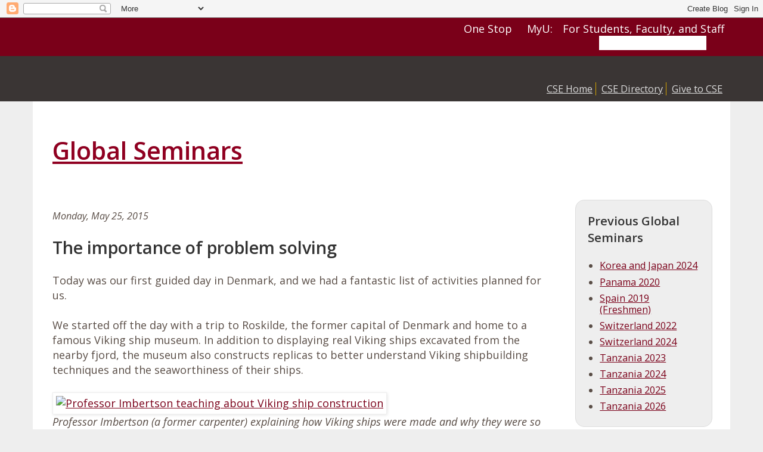

--- FILE ---
content_type: text/html; charset=UTF-8
request_url: http://globalblogs.cse.umn.edu/2015/05/the-importance-of-problem-solving.html
body_size: 25074
content:
<!DOCTYPE html>
<html class='v2' dir='ltr' xmlns='http://www.w3.org/1999/xhtml' xmlns:b='http://www.google.com/2005/gml/b' xmlns:data='http://www.google.com/2005/gml/data' xmlns:expr='http://www.google.com/2005/gml/expr'>
<head>
<link href='https://www.blogger.com/static/v1/widgets/4128112664-css_bundle_v2.css' rel='stylesheet' type='text/css'/>
<!-- Google Tag Manager -->
<script>(function(w,d,s,l,i){w[l]=w[l]||[];w[l].push({'gtm.start':
new Date().getTime(),event:'gtm.js'});var f=d.getElementsByTagName(s)[0],
j=d.createElement(s),dl=l!='dataLayer'?'&='+l:'';j.async=true;j.src=
'https://www.googletagmanager.com/gtm.js?id='+i+dl;f.parentNode.insertBefore(j,f);
})(window,document,'script','dataLayer','GTM-WFNPZK5B');</script>
<!-- End Google Tag Manager -->
<meta content='width=1100' name='viewport'/>
<meta content='text/html; charset=UTF-8' http-equiv='Content-Type'/>
<meta content='text/html; charset=UTF-8' http-equiv='Content-Type'/>
<meta content='blogger' name='generator'/>
<link href='http://globalblogs.cse.umn.edu/favicon.ico' rel='icon' type='image/x-icon'/>
<link href='http://globalblogs.cse.umn.edu/2015/05/the-importance-of-problem-solving.html' rel='canonical'/>
<link rel="alternate" type="application/atom+xml" title="Global Seminars - Atom" href="http://globalblogs.cse.umn.edu/feeds/posts/default" />
<link rel="alternate" type="application/rss+xml" title="Global Seminars - RSS" href="http://globalblogs.cse.umn.edu/feeds/posts/default?alt=rss" />
<link rel="service.post" type="application/atom+xml" title="Global Seminars - Atom" href="https://www.blogger.com/feeds/2380631465665005879/posts/default" />

<link rel="alternate" type="application/atom+xml" title="Global Seminars - Atom" href="http://globalblogs.cse.umn.edu/feeds/4970359707875048285/comments/default" />
<!--Can't find substitution for tag [blog.ieCssRetrofitLinks]-->
<link href='http://cse.umn.edu/x_hosted/itcomm/learningabroad/assets_c/2015/05/11215069_10204243985809243_3643920790922250553_n-thumb-480x319-201413.jpg' rel='image_src'/>
<meta content='http://globalblogs.cse.umn.edu/2015/05/the-importance-of-problem-solving.html' property='og:url'/>
<meta content='The importance of problem solving' property='og:title'/>
<meta content='Today was our first guided day in Denmark, and we had an amazing list of lessons and activities laid out. From seeing Viking ships to Bronze...' property='og:description'/>
<meta content='https://lh3.googleusercontent.com/blogger_img_proxy/[base64]w1200-h630-p-k-no-nu' property='og:image'/>
<title>Global Seminars: The importance of problem solving</title>
<style type='text/css'>@font-face{font-family:'Open Sans';font-style:italic;font-weight:400;font-stretch:100%;font-display:swap;src:url(//fonts.gstatic.com/s/opensans/v44/memQYaGs126MiZpBA-UFUIcVXSCEkx2cmqvXlWq8tWZ0Pw86hd0Rk8ZkWV0ewIMUdjFXmSU_.woff2)format('woff2');unicode-range:U+0460-052F,U+1C80-1C8A,U+20B4,U+2DE0-2DFF,U+A640-A69F,U+FE2E-FE2F;}@font-face{font-family:'Open Sans';font-style:italic;font-weight:400;font-stretch:100%;font-display:swap;src:url(//fonts.gstatic.com/s/opensans/v44/memQYaGs126MiZpBA-UFUIcVXSCEkx2cmqvXlWq8tWZ0Pw86hd0Rk8ZkWVQewIMUdjFXmSU_.woff2)format('woff2');unicode-range:U+0301,U+0400-045F,U+0490-0491,U+04B0-04B1,U+2116;}@font-face{font-family:'Open Sans';font-style:italic;font-weight:400;font-stretch:100%;font-display:swap;src:url(//fonts.gstatic.com/s/opensans/v44/memQYaGs126MiZpBA-UFUIcVXSCEkx2cmqvXlWq8tWZ0Pw86hd0Rk8ZkWVwewIMUdjFXmSU_.woff2)format('woff2');unicode-range:U+1F00-1FFF;}@font-face{font-family:'Open Sans';font-style:italic;font-weight:400;font-stretch:100%;font-display:swap;src:url(//fonts.gstatic.com/s/opensans/v44/memQYaGs126MiZpBA-UFUIcVXSCEkx2cmqvXlWq8tWZ0Pw86hd0Rk8ZkWVMewIMUdjFXmSU_.woff2)format('woff2');unicode-range:U+0370-0377,U+037A-037F,U+0384-038A,U+038C,U+038E-03A1,U+03A3-03FF;}@font-face{font-family:'Open Sans';font-style:italic;font-weight:400;font-stretch:100%;font-display:swap;src:url(//fonts.gstatic.com/s/opensans/v44/memQYaGs126MiZpBA-UFUIcVXSCEkx2cmqvXlWq8tWZ0Pw86hd0Rk8ZkWVIewIMUdjFXmSU_.woff2)format('woff2');unicode-range:U+0307-0308,U+0590-05FF,U+200C-2010,U+20AA,U+25CC,U+FB1D-FB4F;}@font-face{font-family:'Open Sans';font-style:italic;font-weight:400;font-stretch:100%;font-display:swap;src:url(//fonts.gstatic.com/s/opensans/v44/memQYaGs126MiZpBA-UFUIcVXSCEkx2cmqvXlWq8tWZ0Pw86hd0Rk8ZkWSwewIMUdjFXmSU_.woff2)format('woff2');unicode-range:U+0302-0303,U+0305,U+0307-0308,U+0310,U+0312,U+0315,U+031A,U+0326-0327,U+032C,U+032F-0330,U+0332-0333,U+0338,U+033A,U+0346,U+034D,U+0391-03A1,U+03A3-03A9,U+03B1-03C9,U+03D1,U+03D5-03D6,U+03F0-03F1,U+03F4-03F5,U+2016-2017,U+2034-2038,U+203C,U+2040,U+2043,U+2047,U+2050,U+2057,U+205F,U+2070-2071,U+2074-208E,U+2090-209C,U+20D0-20DC,U+20E1,U+20E5-20EF,U+2100-2112,U+2114-2115,U+2117-2121,U+2123-214F,U+2190,U+2192,U+2194-21AE,U+21B0-21E5,U+21F1-21F2,U+21F4-2211,U+2213-2214,U+2216-22FF,U+2308-230B,U+2310,U+2319,U+231C-2321,U+2336-237A,U+237C,U+2395,U+239B-23B7,U+23D0,U+23DC-23E1,U+2474-2475,U+25AF,U+25B3,U+25B7,U+25BD,U+25C1,U+25CA,U+25CC,U+25FB,U+266D-266F,U+27C0-27FF,U+2900-2AFF,U+2B0E-2B11,U+2B30-2B4C,U+2BFE,U+3030,U+FF5B,U+FF5D,U+1D400-1D7FF,U+1EE00-1EEFF;}@font-face{font-family:'Open Sans';font-style:italic;font-weight:400;font-stretch:100%;font-display:swap;src:url(//fonts.gstatic.com/s/opensans/v44/memQYaGs126MiZpBA-UFUIcVXSCEkx2cmqvXlWq8tWZ0Pw86hd0Rk8ZkWT4ewIMUdjFXmSU_.woff2)format('woff2');unicode-range:U+0001-000C,U+000E-001F,U+007F-009F,U+20DD-20E0,U+20E2-20E4,U+2150-218F,U+2190,U+2192,U+2194-2199,U+21AF,U+21E6-21F0,U+21F3,U+2218-2219,U+2299,U+22C4-22C6,U+2300-243F,U+2440-244A,U+2460-24FF,U+25A0-27BF,U+2800-28FF,U+2921-2922,U+2981,U+29BF,U+29EB,U+2B00-2BFF,U+4DC0-4DFF,U+FFF9-FFFB,U+10140-1018E,U+10190-1019C,U+101A0,U+101D0-101FD,U+102E0-102FB,U+10E60-10E7E,U+1D2C0-1D2D3,U+1D2E0-1D37F,U+1F000-1F0FF,U+1F100-1F1AD,U+1F1E6-1F1FF,U+1F30D-1F30F,U+1F315,U+1F31C,U+1F31E,U+1F320-1F32C,U+1F336,U+1F378,U+1F37D,U+1F382,U+1F393-1F39F,U+1F3A7-1F3A8,U+1F3AC-1F3AF,U+1F3C2,U+1F3C4-1F3C6,U+1F3CA-1F3CE,U+1F3D4-1F3E0,U+1F3ED,U+1F3F1-1F3F3,U+1F3F5-1F3F7,U+1F408,U+1F415,U+1F41F,U+1F426,U+1F43F,U+1F441-1F442,U+1F444,U+1F446-1F449,U+1F44C-1F44E,U+1F453,U+1F46A,U+1F47D,U+1F4A3,U+1F4B0,U+1F4B3,U+1F4B9,U+1F4BB,U+1F4BF,U+1F4C8-1F4CB,U+1F4D6,U+1F4DA,U+1F4DF,U+1F4E3-1F4E6,U+1F4EA-1F4ED,U+1F4F7,U+1F4F9-1F4FB,U+1F4FD-1F4FE,U+1F503,U+1F507-1F50B,U+1F50D,U+1F512-1F513,U+1F53E-1F54A,U+1F54F-1F5FA,U+1F610,U+1F650-1F67F,U+1F687,U+1F68D,U+1F691,U+1F694,U+1F698,U+1F6AD,U+1F6B2,U+1F6B9-1F6BA,U+1F6BC,U+1F6C6-1F6CF,U+1F6D3-1F6D7,U+1F6E0-1F6EA,U+1F6F0-1F6F3,U+1F6F7-1F6FC,U+1F700-1F7FF,U+1F800-1F80B,U+1F810-1F847,U+1F850-1F859,U+1F860-1F887,U+1F890-1F8AD,U+1F8B0-1F8BB,U+1F8C0-1F8C1,U+1F900-1F90B,U+1F93B,U+1F946,U+1F984,U+1F996,U+1F9E9,U+1FA00-1FA6F,U+1FA70-1FA7C,U+1FA80-1FA89,U+1FA8F-1FAC6,U+1FACE-1FADC,U+1FADF-1FAE9,U+1FAF0-1FAF8,U+1FB00-1FBFF;}@font-face{font-family:'Open Sans';font-style:italic;font-weight:400;font-stretch:100%;font-display:swap;src:url(//fonts.gstatic.com/s/opensans/v44/memQYaGs126MiZpBA-UFUIcVXSCEkx2cmqvXlWq8tWZ0Pw86hd0Rk8ZkWV8ewIMUdjFXmSU_.woff2)format('woff2');unicode-range:U+0102-0103,U+0110-0111,U+0128-0129,U+0168-0169,U+01A0-01A1,U+01AF-01B0,U+0300-0301,U+0303-0304,U+0308-0309,U+0323,U+0329,U+1EA0-1EF9,U+20AB;}@font-face{font-family:'Open Sans';font-style:italic;font-weight:400;font-stretch:100%;font-display:swap;src:url(//fonts.gstatic.com/s/opensans/v44/memQYaGs126MiZpBA-UFUIcVXSCEkx2cmqvXlWq8tWZ0Pw86hd0Rk8ZkWV4ewIMUdjFXmSU_.woff2)format('woff2');unicode-range:U+0100-02BA,U+02BD-02C5,U+02C7-02CC,U+02CE-02D7,U+02DD-02FF,U+0304,U+0308,U+0329,U+1D00-1DBF,U+1E00-1E9F,U+1EF2-1EFF,U+2020,U+20A0-20AB,U+20AD-20C0,U+2113,U+2C60-2C7F,U+A720-A7FF;}@font-face{font-family:'Open Sans';font-style:italic;font-weight:400;font-stretch:100%;font-display:swap;src:url(//fonts.gstatic.com/s/opensans/v44/memQYaGs126MiZpBA-UFUIcVXSCEkx2cmqvXlWq8tWZ0Pw86hd0Rk8ZkWVAewIMUdjFXmQ.woff2)format('woff2');unicode-range:U+0000-00FF,U+0131,U+0152-0153,U+02BB-02BC,U+02C6,U+02DA,U+02DC,U+0304,U+0308,U+0329,U+2000-206F,U+20AC,U+2122,U+2191,U+2193,U+2212,U+2215,U+FEFF,U+FFFD;}@font-face{font-family:'Open Sans';font-style:normal;font-weight:400;font-stretch:100%;font-display:swap;src:url(//fonts.gstatic.com/s/opensans/v44/memvYaGs126MiZpBA-UvWbX2vVnXBbObj2OVTSKmu0SC55K5gw.woff2)format('woff2');unicode-range:U+0460-052F,U+1C80-1C8A,U+20B4,U+2DE0-2DFF,U+A640-A69F,U+FE2E-FE2F;}@font-face{font-family:'Open Sans';font-style:normal;font-weight:400;font-stretch:100%;font-display:swap;src:url(//fonts.gstatic.com/s/opensans/v44/memvYaGs126MiZpBA-UvWbX2vVnXBbObj2OVTSumu0SC55K5gw.woff2)format('woff2');unicode-range:U+0301,U+0400-045F,U+0490-0491,U+04B0-04B1,U+2116;}@font-face{font-family:'Open Sans';font-style:normal;font-weight:400;font-stretch:100%;font-display:swap;src:url(//fonts.gstatic.com/s/opensans/v44/memvYaGs126MiZpBA-UvWbX2vVnXBbObj2OVTSOmu0SC55K5gw.woff2)format('woff2');unicode-range:U+1F00-1FFF;}@font-face{font-family:'Open Sans';font-style:normal;font-weight:400;font-stretch:100%;font-display:swap;src:url(//fonts.gstatic.com/s/opensans/v44/memvYaGs126MiZpBA-UvWbX2vVnXBbObj2OVTSymu0SC55K5gw.woff2)format('woff2');unicode-range:U+0370-0377,U+037A-037F,U+0384-038A,U+038C,U+038E-03A1,U+03A3-03FF;}@font-face{font-family:'Open Sans';font-style:normal;font-weight:400;font-stretch:100%;font-display:swap;src:url(//fonts.gstatic.com/s/opensans/v44/memvYaGs126MiZpBA-UvWbX2vVnXBbObj2OVTS2mu0SC55K5gw.woff2)format('woff2');unicode-range:U+0307-0308,U+0590-05FF,U+200C-2010,U+20AA,U+25CC,U+FB1D-FB4F;}@font-face{font-family:'Open Sans';font-style:normal;font-weight:400;font-stretch:100%;font-display:swap;src:url(//fonts.gstatic.com/s/opensans/v44/memvYaGs126MiZpBA-UvWbX2vVnXBbObj2OVTVOmu0SC55K5gw.woff2)format('woff2');unicode-range:U+0302-0303,U+0305,U+0307-0308,U+0310,U+0312,U+0315,U+031A,U+0326-0327,U+032C,U+032F-0330,U+0332-0333,U+0338,U+033A,U+0346,U+034D,U+0391-03A1,U+03A3-03A9,U+03B1-03C9,U+03D1,U+03D5-03D6,U+03F0-03F1,U+03F4-03F5,U+2016-2017,U+2034-2038,U+203C,U+2040,U+2043,U+2047,U+2050,U+2057,U+205F,U+2070-2071,U+2074-208E,U+2090-209C,U+20D0-20DC,U+20E1,U+20E5-20EF,U+2100-2112,U+2114-2115,U+2117-2121,U+2123-214F,U+2190,U+2192,U+2194-21AE,U+21B0-21E5,U+21F1-21F2,U+21F4-2211,U+2213-2214,U+2216-22FF,U+2308-230B,U+2310,U+2319,U+231C-2321,U+2336-237A,U+237C,U+2395,U+239B-23B7,U+23D0,U+23DC-23E1,U+2474-2475,U+25AF,U+25B3,U+25B7,U+25BD,U+25C1,U+25CA,U+25CC,U+25FB,U+266D-266F,U+27C0-27FF,U+2900-2AFF,U+2B0E-2B11,U+2B30-2B4C,U+2BFE,U+3030,U+FF5B,U+FF5D,U+1D400-1D7FF,U+1EE00-1EEFF;}@font-face{font-family:'Open Sans';font-style:normal;font-weight:400;font-stretch:100%;font-display:swap;src:url(//fonts.gstatic.com/s/opensans/v44/memvYaGs126MiZpBA-UvWbX2vVnXBbObj2OVTUGmu0SC55K5gw.woff2)format('woff2');unicode-range:U+0001-000C,U+000E-001F,U+007F-009F,U+20DD-20E0,U+20E2-20E4,U+2150-218F,U+2190,U+2192,U+2194-2199,U+21AF,U+21E6-21F0,U+21F3,U+2218-2219,U+2299,U+22C4-22C6,U+2300-243F,U+2440-244A,U+2460-24FF,U+25A0-27BF,U+2800-28FF,U+2921-2922,U+2981,U+29BF,U+29EB,U+2B00-2BFF,U+4DC0-4DFF,U+FFF9-FFFB,U+10140-1018E,U+10190-1019C,U+101A0,U+101D0-101FD,U+102E0-102FB,U+10E60-10E7E,U+1D2C0-1D2D3,U+1D2E0-1D37F,U+1F000-1F0FF,U+1F100-1F1AD,U+1F1E6-1F1FF,U+1F30D-1F30F,U+1F315,U+1F31C,U+1F31E,U+1F320-1F32C,U+1F336,U+1F378,U+1F37D,U+1F382,U+1F393-1F39F,U+1F3A7-1F3A8,U+1F3AC-1F3AF,U+1F3C2,U+1F3C4-1F3C6,U+1F3CA-1F3CE,U+1F3D4-1F3E0,U+1F3ED,U+1F3F1-1F3F3,U+1F3F5-1F3F7,U+1F408,U+1F415,U+1F41F,U+1F426,U+1F43F,U+1F441-1F442,U+1F444,U+1F446-1F449,U+1F44C-1F44E,U+1F453,U+1F46A,U+1F47D,U+1F4A3,U+1F4B0,U+1F4B3,U+1F4B9,U+1F4BB,U+1F4BF,U+1F4C8-1F4CB,U+1F4D6,U+1F4DA,U+1F4DF,U+1F4E3-1F4E6,U+1F4EA-1F4ED,U+1F4F7,U+1F4F9-1F4FB,U+1F4FD-1F4FE,U+1F503,U+1F507-1F50B,U+1F50D,U+1F512-1F513,U+1F53E-1F54A,U+1F54F-1F5FA,U+1F610,U+1F650-1F67F,U+1F687,U+1F68D,U+1F691,U+1F694,U+1F698,U+1F6AD,U+1F6B2,U+1F6B9-1F6BA,U+1F6BC,U+1F6C6-1F6CF,U+1F6D3-1F6D7,U+1F6E0-1F6EA,U+1F6F0-1F6F3,U+1F6F7-1F6FC,U+1F700-1F7FF,U+1F800-1F80B,U+1F810-1F847,U+1F850-1F859,U+1F860-1F887,U+1F890-1F8AD,U+1F8B0-1F8BB,U+1F8C0-1F8C1,U+1F900-1F90B,U+1F93B,U+1F946,U+1F984,U+1F996,U+1F9E9,U+1FA00-1FA6F,U+1FA70-1FA7C,U+1FA80-1FA89,U+1FA8F-1FAC6,U+1FACE-1FADC,U+1FADF-1FAE9,U+1FAF0-1FAF8,U+1FB00-1FBFF;}@font-face{font-family:'Open Sans';font-style:normal;font-weight:400;font-stretch:100%;font-display:swap;src:url(//fonts.gstatic.com/s/opensans/v44/memvYaGs126MiZpBA-UvWbX2vVnXBbObj2OVTSCmu0SC55K5gw.woff2)format('woff2');unicode-range:U+0102-0103,U+0110-0111,U+0128-0129,U+0168-0169,U+01A0-01A1,U+01AF-01B0,U+0300-0301,U+0303-0304,U+0308-0309,U+0323,U+0329,U+1EA0-1EF9,U+20AB;}@font-face{font-family:'Open Sans';font-style:normal;font-weight:400;font-stretch:100%;font-display:swap;src:url(//fonts.gstatic.com/s/opensans/v44/memvYaGs126MiZpBA-UvWbX2vVnXBbObj2OVTSGmu0SC55K5gw.woff2)format('woff2');unicode-range:U+0100-02BA,U+02BD-02C5,U+02C7-02CC,U+02CE-02D7,U+02DD-02FF,U+0304,U+0308,U+0329,U+1D00-1DBF,U+1E00-1E9F,U+1EF2-1EFF,U+2020,U+20A0-20AB,U+20AD-20C0,U+2113,U+2C60-2C7F,U+A720-A7FF;}@font-face{font-family:'Open Sans';font-style:normal;font-weight:400;font-stretch:100%;font-display:swap;src:url(//fonts.gstatic.com/s/opensans/v44/memvYaGs126MiZpBA-UvWbX2vVnXBbObj2OVTS-mu0SC55I.woff2)format('woff2');unicode-range:U+0000-00FF,U+0131,U+0152-0153,U+02BB-02BC,U+02C6,U+02DA,U+02DC,U+0304,U+0308,U+0329,U+2000-206F,U+20AC,U+2122,U+2191,U+2193,U+2212,U+2215,U+FEFF,U+FFFD;}@font-face{font-family:'Open Sans';font-style:normal;font-weight:600;font-stretch:100%;font-display:swap;src:url(//fonts.gstatic.com/s/opensans/v44/memvYaGs126MiZpBA-UvWbX2vVnXBbObj2OVTSKmu0SC55K5gw.woff2)format('woff2');unicode-range:U+0460-052F,U+1C80-1C8A,U+20B4,U+2DE0-2DFF,U+A640-A69F,U+FE2E-FE2F;}@font-face{font-family:'Open Sans';font-style:normal;font-weight:600;font-stretch:100%;font-display:swap;src:url(//fonts.gstatic.com/s/opensans/v44/memvYaGs126MiZpBA-UvWbX2vVnXBbObj2OVTSumu0SC55K5gw.woff2)format('woff2');unicode-range:U+0301,U+0400-045F,U+0490-0491,U+04B0-04B1,U+2116;}@font-face{font-family:'Open Sans';font-style:normal;font-weight:600;font-stretch:100%;font-display:swap;src:url(//fonts.gstatic.com/s/opensans/v44/memvYaGs126MiZpBA-UvWbX2vVnXBbObj2OVTSOmu0SC55K5gw.woff2)format('woff2');unicode-range:U+1F00-1FFF;}@font-face{font-family:'Open Sans';font-style:normal;font-weight:600;font-stretch:100%;font-display:swap;src:url(//fonts.gstatic.com/s/opensans/v44/memvYaGs126MiZpBA-UvWbX2vVnXBbObj2OVTSymu0SC55K5gw.woff2)format('woff2');unicode-range:U+0370-0377,U+037A-037F,U+0384-038A,U+038C,U+038E-03A1,U+03A3-03FF;}@font-face{font-family:'Open Sans';font-style:normal;font-weight:600;font-stretch:100%;font-display:swap;src:url(//fonts.gstatic.com/s/opensans/v44/memvYaGs126MiZpBA-UvWbX2vVnXBbObj2OVTS2mu0SC55K5gw.woff2)format('woff2');unicode-range:U+0307-0308,U+0590-05FF,U+200C-2010,U+20AA,U+25CC,U+FB1D-FB4F;}@font-face{font-family:'Open Sans';font-style:normal;font-weight:600;font-stretch:100%;font-display:swap;src:url(//fonts.gstatic.com/s/opensans/v44/memvYaGs126MiZpBA-UvWbX2vVnXBbObj2OVTVOmu0SC55K5gw.woff2)format('woff2');unicode-range:U+0302-0303,U+0305,U+0307-0308,U+0310,U+0312,U+0315,U+031A,U+0326-0327,U+032C,U+032F-0330,U+0332-0333,U+0338,U+033A,U+0346,U+034D,U+0391-03A1,U+03A3-03A9,U+03B1-03C9,U+03D1,U+03D5-03D6,U+03F0-03F1,U+03F4-03F5,U+2016-2017,U+2034-2038,U+203C,U+2040,U+2043,U+2047,U+2050,U+2057,U+205F,U+2070-2071,U+2074-208E,U+2090-209C,U+20D0-20DC,U+20E1,U+20E5-20EF,U+2100-2112,U+2114-2115,U+2117-2121,U+2123-214F,U+2190,U+2192,U+2194-21AE,U+21B0-21E5,U+21F1-21F2,U+21F4-2211,U+2213-2214,U+2216-22FF,U+2308-230B,U+2310,U+2319,U+231C-2321,U+2336-237A,U+237C,U+2395,U+239B-23B7,U+23D0,U+23DC-23E1,U+2474-2475,U+25AF,U+25B3,U+25B7,U+25BD,U+25C1,U+25CA,U+25CC,U+25FB,U+266D-266F,U+27C0-27FF,U+2900-2AFF,U+2B0E-2B11,U+2B30-2B4C,U+2BFE,U+3030,U+FF5B,U+FF5D,U+1D400-1D7FF,U+1EE00-1EEFF;}@font-face{font-family:'Open Sans';font-style:normal;font-weight:600;font-stretch:100%;font-display:swap;src:url(//fonts.gstatic.com/s/opensans/v44/memvYaGs126MiZpBA-UvWbX2vVnXBbObj2OVTUGmu0SC55K5gw.woff2)format('woff2');unicode-range:U+0001-000C,U+000E-001F,U+007F-009F,U+20DD-20E0,U+20E2-20E4,U+2150-218F,U+2190,U+2192,U+2194-2199,U+21AF,U+21E6-21F0,U+21F3,U+2218-2219,U+2299,U+22C4-22C6,U+2300-243F,U+2440-244A,U+2460-24FF,U+25A0-27BF,U+2800-28FF,U+2921-2922,U+2981,U+29BF,U+29EB,U+2B00-2BFF,U+4DC0-4DFF,U+FFF9-FFFB,U+10140-1018E,U+10190-1019C,U+101A0,U+101D0-101FD,U+102E0-102FB,U+10E60-10E7E,U+1D2C0-1D2D3,U+1D2E0-1D37F,U+1F000-1F0FF,U+1F100-1F1AD,U+1F1E6-1F1FF,U+1F30D-1F30F,U+1F315,U+1F31C,U+1F31E,U+1F320-1F32C,U+1F336,U+1F378,U+1F37D,U+1F382,U+1F393-1F39F,U+1F3A7-1F3A8,U+1F3AC-1F3AF,U+1F3C2,U+1F3C4-1F3C6,U+1F3CA-1F3CE,U+1F3D4-1F3E0,U+1F3ED,U+1F3F1-1F3F3,U+1F3F5-1F3F7,U+1F408,U+1F415,U+1F41F,U+1F426,U+1F43F,U+1F441-1F442,U+1F444,U+1F446-1F449,U+1F44C-1F44E,U+1F453,U+1F46A,U+1F47D,U+1F4A3,U+1F4B0,U+1F4B3,U+1F4B9,U+1F4BB,U+1F4BF,U+1F4C8-1F4CB,U+1F4D6,U+1F4DA,U+1F4DF,U+1F4E3-1F4E6,U+1F4EA-1F4ED,U+1F4F7,U+1F4F9-1F4FB,U+1F4FD-1F4FE,U+1F503,U+1F507-1F50B,U+1F50D,U+1F512-1F513,U+1F53E-1F54A,U+1F54F-1F5FA,U+1F610,U+1F650-1F67F,U+1F687,U+1F68D,U+1F691,U+1F694,U+1F698,U+1F6AD,U+1F6B2,U+1F6B9-1F6BA,U+1F6BC,U+1F6C6-1F6CF,U+1F6D3-1F6D7,U+1F6E0-1F6EA,U+1F6F0-1F6F3,U+1F6F7-1F6FC,U+1F700-1F7FF,U+1F800-1F80B,U+1F810-1F847,U+1F850-1F859,U+1F860-1F887,U+1F890-1F8AD,U+1F8B0-1F8BB,U+1F8C0-1F8C1,U+1F900-1F90B,U+1F93B,U+1F946,U+1F984,U+1F996,U+1F9E9,U+1FA00-1FA6F,U+1FA70-1FA7C,U+1FA80-1FA89,U+1FA8F-1FAC6,U+1FACE-1FADC,U+1FADF-1FAE9,U+1FAF0-1FAF8,U+1FB00-1FBFF;}@font-face{font-family:'Open Sans';font-style:normal;font-weight:600;font-stretch:100%;font-display:swap;src:url(//fonts.gstatic.com/s/opensans/v44/memvYaGs126MiZpBA-UvWbX2vVnXBbObj2OVTSCmu0SC55K5gw.woff2)format('woff2');unicode-range:U+0102-0103,U+0110-0111,U+0128-0129,U+0168-0169,U+01A0-01A1,U+01AF-01B0,U+0300-0301,U+0303-0304,U+0308-0309,U+0323,U+0329,U+1EA0-1EF9,U+20AB;}@font-face{font-family:'Open Sans';font-style:normal;font-weight:600;font-stretch:100%;font-display:swap;src:url(//fonts.gstatic.com/s/opensans/v44/memvYaGs126MiZpBA-UvWbX2vVnXBbObj2OVTSGmu0SC55K5gw.woff2)format('woff2');unicode-range:U+0100-02BA,U+02BD-02C5,U+02C7-02CC,U+02CE-02D7,U+02DD-02FF,U+0304,U+0308,U+0329,U+1D00-1DBF,U+1E00-1E9F,U+1EF2-1EFF,U+2020,U+20A0-20AB,U+20AD-20C0,U+2113,U+2C60-2C7F,U+A720-A7FF;}@font-face{font-family:'Open Sans';font-style:normal;font-weight:600;font-stretch:100%;font-display:swap;src:url(//fonts.gstatic.com/s/opensans/v44/memvYaGs126MiZpBA-UvWbX2vVnXBbObj2OVTS-mu0SC55I.woff2)format('woff2');unicode-range:U+0000-00FF,U+0131,U+0152-0153,U+02BB-02BC,U+02C6,U+02DA,U+02DC,U+0304,U+0308,U+0329,U+2000-206F,U+20AC,U+2122,U+2191,U+2193,U+2212,U+2215,U+FEFF,U+FFFD;}</style>
<style id='page-skin-1' type='text/css'><!--
/*
-----------------------------------------------
Blogger Template Style
Name:     Simple
Designer: Blogger
URL:      www.blogger.com
----------------------------------------------- */
/* Variable definitions
====================
<Variable name="keycolor" description="Main Color" type="color" default="#7a0019"/>
<Group description="Page Text" selector="body">
<Variable name="body.font" description="Font" type="font"
default="normal normal 1em Open Sans, Arial, Tahoma, Helvetica, FreeSans, sans-serif"/>
<Variable name="body.text.color" description="Text Color" type="color" default="#333333"/>
</Group>
<Group description="Backgrounds" selector=".body-fauxcolumns-outer">
<Variable name="body.background.color" description="Outer Background" type="color" default="#66bbdd"/>
<Variable name="content.background.color" description="Main Background" type="color" default="#ffffff"/>
<Variable name="header.background.color" description="Header Background" type="color" default="transparent"/>
</Group>
<Group description="Links" selector=".main-outer">
<Variable name="link.color" description="Link Color" type="color" default="#900021"/>
<Variable name="link.visited.color" description="Visited Color" type="color" default="#5B0013"/>
<Variable name="link.hover.color" description="Hover Color" type="color" default="#5B0013"/>
</Group>
<Group description="Blog Title" selector=".header h1">
<Variable name="header.font" description="Font" type="font"
default="normal 600 60px Open Sans, Arial, Tahoma, Helvetica, FreeSans, sans-serif"/>
<Variable name="header.text.color" description="Title Color" type="color" default="#333333" />
</Group>
<Group description="Blog Description" selector=".header .description">
<Variable name="description.text.color" description="Description Color" type="color"
default="#777677" />
</Group>
<Group description="Tabs Text" selector=".tabs-inner .widget li a">
<Variable name="tabs.font" description="Font" type="font"
default="normal normal 14px Open Sans, Arial, Tahoma, Helvetica, FreeSans, sans-serif"/>
<Variable name="tabs.text.color" description="Text Color" type="color" default="#999999"/>
<Variable name="tabs.selected.text.color" description="Selected Color" type="color" default="#000000"/>
</Group>
<Group description="Tabs Background" selector=".tabs-outer .PageList">
<Variable name="tabs.background.color" description="Background Color" type="color" default="#f5f5f5"/>
<Variable name="tabs.selected.background.color" description="Selected Color" type="color" default="#eeeeee"/>
</Group>
<Group description="Post Title" selector="h2.post-title, .comments h4">
<Variable name="post.title.font" description="Font" type="font"
default="normal 600 1.6em Open Sans, Arial, Tahoma, Helvetica, FreeSans, sans-serif"/>
</Group>
<Group description="Date Header" selector=".date-header">
<Variable name="date.header.color" description="Text Color" type="color"
default="#333333"/>
<Variable name="date.header.background.color" description="Background Color" type="color"
default="transparent"/>
<Variable name="date.header.font" description="Text Font" type="font"
default="italic normal 0.9em Open Sans, Arial, Tahoma, Helvetica, FreeSans, sans-serif"/>
<Variable name="date.header.padding" description="Date Header Padding" type="string" default="inherit"/>
<Variable name="date.header.margin" description="Date Header Margin" type="string" default="inherit"/>
</Group>
<Group description="Post Footer" selector=".post-footer">
<Variable name="post.footer.text.color" description="Text Color" type="color" default="#666666"/>
<Variable name="post.footer.background.color" description="Background Color" type="color"
default="#f9f9f9"/>
<Variable name="post.footer.border.color" description="Shadow Color" type="color" default="#eeeeee"/>
</Group>
<Group description="Gadgets" selector="h2">
<Variable name="widget.title.font" description="Title Font" type="font"
default="normal 600 1.25em Open Sans, Arial, Tahoma, Helvetica, FreeSans, sans-serif"/>
<Variable name="widget.title.text.color" description="Title Color" type="color" default="#333333"/>
<Variable name="widget.alternate.text.color" description="Alternate Color" type="color" default="#900021"/>
</Group>
<Group description="Images" selector=".main-inner">
<Variable name="image.background.color" description="Background Color" type="color" default="#ffffff"/>
<Variable name="image.border.color" description="Border Color" type="color" default="#eeeeee"/>
<Variable name="image.text.color" description="Caption Text Color" type="color" default="#333333"/>
</Group>
<Group description="Accents" selector=".content-inner">
<Variable name="body.rule.color" description="Separator Line Color" type="color" default="#eeeeee"/>
<Variable name="tabs.border.color" description="Tabs Border Color" type="color" default="transparent"/>
</Group>
<Variable name="body.background" description="Body Background" type="background"
color="transparent" default="$(color) none repeat scroll top left"/>
<Variable name="body.background.override" description="Body Background Override" type="string" default=""/>
<Variable name="body.background.gradient.cap" description="Body Gradient Cap" type="url"
default="url(https://resources.blogblog.com/blogblog/data/1kt/simple/gradients_light.png)"/>
<Variable name="body.background.gradient.tile" description="Body Gradient Tile" type="url"
default="url(https://resources.blogblog.com/blogblog/data/1kt/simple/body_gradient_tile_light.png)"/>
<Variable name="content.background.color.selector" description="Content Background Color Selector" type="string" default=".content-inner"/>
<Variable name="content.padding" description="Content Padding" type="length" default="10px" min="0" max="100px"/>
<Variable name="content.padding.horizontal" description="Content Horizontal Padding" type="length" default="10px" min="0" max="100px"/>
<Variable name="content.shadow.spread" description="Content Shadow Spread" type="length" default="40px" min="0" max="100px"/>
<Variable name="content.shadow.spread.webkit" description="Content Shadow Spread (WebKit)" type="length" default="5px" min="0" max="100px"/>
<Variable name="content.shadow.spread.ie" description="Content Shadow Spread (IE)" type="length" default="10px" min="0" max="100px"/>
<Variable name="main.border.width" description="Main Border Width" type="length" default="0" min="0" max="10px"/>
<Variable name="header.background.gradient" description="Header Gradient" type="url" default="none"/>
<Variable name="header.shadow.offset.left" description="Header Shadow Offset Left" type="length" default="-1px" min="-50px" max="50px"/>
<Variable name="header.shadow.offset.top" description="Header Shadow Offset Top" type="length" default="-1px" min="-50px" max="50px"/>
<Variable name="header.shadow.spread" description="Header Shadow Spread" type="length" default="1px" min="0" max="100px"/>
<Variable name="header.padding" description="Header Padding" type="length" default="30px" min="0" max="100px"/>
<Variable name="header.border.size" description="Header Border Size" type="length" default="1px" min="0" max="10px"/>
<Variable name="header.bottom.border.size" description="Header Bottom Border Size" type="length" default="1px" min="0" max="10px"/>
<Variable name="header.border.horizontalsize" description="Header Horizontal Border Size" type="length" default="0" min="0" max="10px"/>
<Variable name="description.text.size" description="Description Text Size" type="string" default="140%"/>
<Variable name="tabs.margin.top" description="Tabs Margin Top" type="length" default="0" min="0" max="100px"/>
<Variable name="tabs.margin.side" description="Tabs Side Margin" type="length" default="30px" min="0" max="100px"/>
<Variable name="tabs.background.gradient" description="Tabs Background Gradient" type="url"
default="url(https://resources.blogblog.com/blogblog/data/1kt/simple/gradients_light.png)"/>
<Variable name="tabs.border.width" description="Tabs Border Width" type="length" default="1px" min="0" max="10px"/>
<Variable name="tabs.bevel.border.width" description="Tabs Bevel Border Width" type="length" default="1px" min="0" max="10px"/>
<Variable name="post.margin.bottom" description="Post Bottom Margin" type="length" default="25px" min="0" max="100px"/>
<Variable name="image.border.small.size" description="Image Border Small Size" type="length" default="2px" min="0" max="10px"/>
<Variable name="image.border.large.size" description="Image Border Large Size" type="length" default="5px" min="0" max="10px"/>
<Variable name="page.width.selector" description="Page Width Selector" type="string" default=".region-inner"/>
<Variable name="page.width" description="Page Width" type="string" default="auto"/>
<Variable name="main.section.margin" description="Main Section Margin" type="length" default="15px" min="0" max="100px"/>
<Variable name="main.padding" description="Main Padding" type="length" default="15px" min="0" max="100px"/>
<Variable name="main.padding.top" description="Main Padding Top" type="length" default="30px" min="0" max="100px"/>
<Variable name="main.padding.bottom" description="Main Padding Bottom" type="length" default="30px" min="0" max="100px"/>
<Variable name="paging.background"
color="#ffffff"
description="Background of blog paging area" type="background"
default="transparent none no-repeat scroll top center"/>
<Variable name="footer.bevel" description="Bevel border length of footer" type="length" default="0" min="0" max="10px"/>
<Variable name="mobile.background.overlay" description="Mobile Background Overlay" type="string"
default="transparent none repeat scroll top left"/>
<Variable name="mobile.background.size" description="Mobile Background Size" type="string" default="auto"/>
<Variable name="mobile.button.color" description="Mobile Button Color" type="color" default="#ffffff" />
<Variable name="startSide" description="Side where text starts in blog language" type="automatic" default="left"/>
<Variable name="endSide" description="Side where text ends in blog language" type="automatic" default="right"/>
*/
/* Content
----------------------------------------------- */
body {
font: normal normal 1em Open Sans;
color: #333333;
background: transparent none repeat scroll top left;
padding: 0 0 0 0;
}
html body .region-inner {
max-width: 100%;
width: auto;
}
h2 {
font-size: 22px;
}
a:link {
text-decoration:none;
color: #900021;
}
a:visited {
text-decoration:none;
color: #5B0013;
}
a:hover {
text-decoration:underline;
color: #5B0013;
}
.body-fauxcolumn-outer .fauxcolumn-inner {
background: transparent none repeat scroll top left;
_background-image: none;
}
.body-fauxcolumn-outer .cap-top {
position: absolute;
z-index: 1;
height: 400px;
width: 100%;
}
.body-fauxcolumn-outer .cap-top .cap-left {
width: 100%;
background: transparent none repeat-x scroll top left;
_background-image: none;
}
.content-outer {
-moz-box-shadow: 0 0 0 rgba(0, 0, 0, .15);
-webkit-box-shadow: 0 0 0 rgba(0, 0, 0, .15);
-goog-ms-box-shadow: 0 0 0 #333333;
box-shadow: 0 0 0 rgba(0, 0, 0, .15);
margin-bottom: 1px;
}
.content-inner {
padding: 10px 40px;
}
.content-inner {
background-color: #ffffff;
}
/* Header
----------------------------------------------- */
.header-outer {
background: transparent none repeat-x scroll 0 -400px;
_background-image: none;
padding-left: 1em;
}
.Header h1 {
font: normal 600 2.666em Open Sans;
color: #333333;
text-shadow: 0 0 0 rgba(0, 0, 0, .2);
}
.Header h1 a {
color: #333333;
}
.Header .description {
font-size: 18px;
color: #777677;
}
.header-inner .Header .titlewrapper {
padding: 22px 0;
}
.header-inner .Header .descriptionwrapper {
padding: 0 0;
}
/* Tabs
----------------------------------------------- */
.tabs-inner .section:first-child {
border-top: 0 solid #dddddd;
}
.tabs-inner .section:first-child ul {
margin-top: -1px;
border-top: 1px solid #dddddd;
border-left: 1px solid #dddddd;
border-right: 1px solid #dddddd;
}
.tabs-inner .widget ul {
background: transparent none repeat-x scroll 0 -800px;
_background-image: none;
border-bottom: 1px solid #dddddd;
margin-top: 0;
margin-left: -30px;
margin-right: -30px;
}
.tabs-inner .widget li a {
display: inline-block;
padding: .6em 1em;
font: normal normal 12px Open Sans;
color: #000000;
border-left: 1px solid #ffffff;
border-right: 1px solid #dddddd;
}
.tabs-inner .widget li:first-child a {
border-left: none;
}
.tabs-inner .widget li.selected a, .tabs-inner .widget li a:hover {
color: #000000;
background-color: transparent;
text-decoration: none;
}
/* Columns
----------------------------------------------- */
.main-outer {
border-top: 0 solid transparent;
}
.fauxcolumn-left-outer .fauxcolumn-inner {
border-right: 1px solid transparent;
}
.fauxcolumn-right-outer .fauxcolumn-inner {
border-left: 1px solid transparent;
}
/* Headings
----------------------------------------------- */
div.widget > h2,
div.widget h2.title {
margin: 0 0 1em 0;
font: normal 600 1.25em Open Sans;
color: #333333;
}
/* Widgets
----------------------------------------------- */
.widget .zippy {
color: #900021;
text-shadow: 2px 2px 1px rgba(0, 0, 0, .1);
}
.widget .popular-posts ul {
list-style: none;
}
/* Posts
----------------------------------------------- */
p.date-header {
font: italic normal 0.9em Open Sans;
}
.date-header span{
background-color: transparent;
color: #333333;
padding-top: 20px;
padding: 0.4em;
margin: inherit;
display: inline-block;
font-style: italic;
}
.main-inner .column-center-inner {
padding: 0 0;
}
.main-inner .column-center-inner .section {
margin: 0 1em;
}
.post {
margin: 0 0 45px 0;
}
h2.post-title, .comments h4 {
font: normal 600 1.6em Open Sans;
margin: .75em 0 0;
}
.post-body {
line-height: 1.4;
position: relative;
}
.post-body img, .post-body .tr-caption-container, .Profile img, .Image img,
.BlogList .item-thumbnail img {
padding: 2px;
background: #ffffff;
border: 1px solid #eeeeee;
-moz-box-shadow: 1px 1px 5px rgba(0, 0, 0, .1);
-webkit-box-shadow: 1px 1px 5px rgba(0, 0, 0, .1);
box-shadow: 1px 1px 5px rgba(0, 0, 0, .1);
}
.post-body img, .post-body .tr-caption-container {
padding: 5px;
}
.post-body .tr-caption-container {
color: #666666;
}
.post-body .tr-caption-container img {
padding: 0;
background: transparent;
border: none;
-moz-box-shadow: 0 0 0 rgba(0, 0, 0, .1);
-webkit-box-shadow: 0 0 0 rgba(0, 0, 0, .1);
box-shadow: 0 0 0 rgba(0, 0, 0, .1);
}
.post-header {
margin: 0 0 1.5em;
line-height: 1.6;
font-size: 90%;
}
.post-footer {
margin: 20px -2px 0;
padding: 5px 10px;
color: #666666;
background-color: #eeeeee;
border-bottom: 1px solid #eeeeee;
line-height: 1.6;
font-size: 80%;
}
#comments .comment-author {
padding-top: 1.5em;
border-top: 1px solid transparent;
background-position: 0 1.5em;
}
#comments .comment-author:first-child {
padding-top: 0;
border-top: none;
}
.avatar-image-container {
margin: .2em 0 0;
}
#comments .avatar-image-container img {
border: 1px solid #eeeeee;
}
/* Comments
----------------------------------------------- */
.comments .comments-content .icon.blog-author {
background-repeat: no-repeat;
background-image: url([data-uri]);
}
.comments .comments-content .loadmore a {
border-top: 1px solid #900021;
border-bottom: 1px solid #900021;
}
.comments .comment-thread.inline-thread {
background-color: #eeeeee;
}
.comments .continue {
border-top: 2px solid #900021;
}
/* Accents
---------------------------------------------- */
.section-columns td.columns-cell {
border-left: 1px solid transparent;
}
.blog-pager {
background: transparent url(//www.blogblog.com/1kt/simple/paging_dot.png) repeat-x scroll top center;
}
.blog-pager-older-link, .home-link,
.blog-pager-newer-link {
background-color: #ffffff;
padding: 5px;
}
.footer-outer {
border-top: 1px dashed #bbbbbb;
}
/* Mobile
----------------------------------------------- */
body.mobile  {
background-size: auto;
}
.mobile .body-fauxcolumn-outer {
background: transparent none repeat scroll top left;
}
.mobile .body-fauxcolumn-outer .cap-top {
background-size: 100% auto;
}
.mobile .content-outer {
-webkit-box-shadow: 0 0 3px rgba(0, 0, 0, .15);
box-shadow: 0 0 3px rgba(0, 0, 0, .15);
}
.mobile .tabs-inner .widget ul {
margin-left: 0;
margin-right: 0;
}
.mobile .post {
margin: 0;
}
.mobile .main-inner .column-center-inner .section {
margin: 0;
}
.mobile .date-header span {
padding: 0.1em 10px;
margin: 0 -10px;
}
.mobile h2.post-title {
margin: 0;
}
.mobile .blog-pager {
background: transparent none no-repeat scroll top center;
}
.mobile .footer-outer {
border-top: none;
}
.mobile .main-inner, .mobile .footer-inner {
background-color: #ffffff;
}
.mobile-index-contents {
color: #333333;
}
.mobile-link-button {
background-color: #900021;
}
.mobile-link-button a:link, .mobile-link-button a:visited {
color: #900021;
}
.mobile .tabs-inner .section:first-child {
border-top: none;
}
.mobile .tabs-inner .PageList .widget-content {
background-color: transparent;
color: #000000;
border-top: 1px solid #dddddd;
border-bottom: 1px solid #dddddd;
}
.mobile .tabs-inner .PageList .widget-content .pagelist-arrow {
border-left: 1px solid #dddddd;
}
div,
header,
footer,
section,
address,
nav,
main {
box-sizing: border-box;
}
html {
-ms-text-size-adjust: 100%;
-webkit-text-size-adjust: 100%;
background: #eee;
}
body {
margin: 0;
color: #333; font-family: "Open Sans", sans-serif; font-size: 1rem; font-weight: 400; line-height: 1.6875; }
@media (min-width: 60em) { body { font-size: 1.125rem; line-height: 1.5; } }
h1, h2, h3, h4, h5, h6 { color: #333; font-family: "Open Sans", sans-serif; font-size: 1.125em; font-weight: 600; line-height: 1.35; margin: 0 0 0.75em; }
h1 a, h1 a:link, h2 a, h2 a:link, h3 a, h3 a:link, h4 a, h4 a:link, h5 a, h5 a:link, h6 a, h6 a:link { color: #900021; border-bottom: none; }
h1, .style-h1 { font-size: 1.5em; font-weight: 400; margin: 0.833333333em 0 0.555555556em; }
@media (min-width: 60em) { h1, .style-h1 { font-size: 2em; } }
h2, .style-h2 { font-size: 1.4375em; margin: 2em 0 0.65em; }
@media (min-width: 60em) { h2, .style-h2 { font-size: 1.666em; } }
h2:first-child, .style-h2:first-child { margin: 0.876875em 0 0.78125em; }
h3, .style-h3 { font-size: 1.27em; margin: 1.75em 0 0.833em; }
@media (min-width: 60em) { h3, .style-h3 { font-size: 1.333em; } }
h3:first-child, .style-h3:first-child { margin-top: 0.88em; }
h4, .style-h4 { font-size: 1.111em; font-weight: 700; margin: 1.636363636em 0 0.833333333em; }
@media (min-width: 60em) { h4, .style-h4 { font-size: 1.111em; } }
h5 { font-size: 1.125em; font-weight: 700; line-height: 1.275; margin-bottom: 0; }
@media (min-width: 60em) { h5 { font-size: 1em; line-height: 1.35; } }
h6 { font-size: 0.888em; font-weight: 700; text-transform: uppercase; letter-spacing: 0.5px; }
.visually-hidden {
position: absolute;
overflow: hidden;
clip: rect(0, 0, 0, 0);
width: 1px;
height: 1px;
margin: -1px;
padding: 0;
border: 0 none;
}
#umnhf-h.umnhf,
#umnhf-f.umnhf,
#umnhf-alt.umnhf,
#umnhf-uf.umnhf,
#umnhf-h-ma,
#umn-main {
position: static;
z-index: auto;
top: auto;
right: auto;
bottom: auto;
left: auto;
visibility: visible;
float: none;
clear: none;
overflow: visible;
width: 100%;
max-width: 1170px;
height: auto;
min-height: 0;
max-height: none;
margin: 0 auto;
padding: 0;
text-align: left;
white-space: normal;
text-decoration: none;
text-indent: 0;
letter-spacing: normal;
text-transform: none;
border: none;
background: none;
font: "Open Sans", sans-serif;
line-height: 20px;
}
.printer {
display: none;
}
#skipLinks {
position: absolute;
left: -9999px;
}
@media screen and (max-width: 1170px) {
#umnhf-h.umnhf,
#umnhf-f.umnhf,
#umnhf-alt.umnhf,
#umnhf-uf.umnhf,
#umnhf-h-ma,
#umn-main {
width: 100%;
margin: 0;
}
}
@media print {
#umnhf-h.umnhf,
#umnhf-f.umnhf,
#umnhf-alt.umnhf,
#umnhf-uf.umnhf,
#umnhf-h-ma,
#umn-main {
width: 100%;
margin: 0;
}
#umnhf-h .umnhf {
padding: 0 15px;
background-color: #fff;
}
.printer {
display: block;
width: 100%;
background-color: #fff;
}
.printer .right {
padding-bottom: 10px;
text-align: right;
}
.printer .left {
float: left;
}
.printer .left:after {
content: url(https://cse.umn.edu/sites/cse.umn.edu/themes/custom/cse/img/sprites/tc/D2D-print.png);
}
#umnhf-h .umnhf {
display: none;
}
}
#umnhf-h.umnhf {
position: relative;
min-height: 64px;
background-color: #7a0019;
}
#umnhf-h:before,
#umnhf-h:after {
display: table;
content: '';
}
#umnhf-h:after {
clear: both;
}
#umnhf-h a.umnhf:link,
#umnhf-h a.umnhf:visited,
#umnhf-h a.umnhf:hover,
#umnhf-h a.umnhf:active {
text-decoration: underline;
color: #7a0019;
}
#umnhf-h a.umnhf:hover {
color: #669;
}
#umnhf-h-mast {
position: relative;
min-height: 64px;
margin: 0 auto;
background: #7a0019;
}
#umnhf-h-logo {
display: block;
float: left;
overflow: hidden;
width: 288px;
height: 38px;
margin: 13px 10px;
white-space: nowrap;
text-indent: 100%;
background-size: 288px 67px;
background: transparent url('https://cse.umn.edu/themes/custom/folwell/images/branding/wordmarks/umnhf-campus-tc-dtd-maroon.svg') 0 0
no-repeat;
}
@media only screen and (-webkit-min-device-pixel-ratio: 1.25),
(min-resolution: 192dpi) {
#umnhf-h-logo {
background: transparent url('https://cse.umn.edu/themes/custom/folwell/images/branding/wordmarks/umnhf-campus-tc-dtd-maroon.svg') 0 0
no-repeat;
background-size: 288px auto;
}
}
#umnhf-h-ql {
position: absolute;
top: 8px;
right: 54px;
width: auto;
margin: 0;
list-style-type: none;
color: #fff;
font-weight: 100;
}
#umnhf-h-ql li {
margin: 0;
display: inline-block;
margin-left: 1.25rem;
}
#umnhf-h-ql li a {
text-decoration: none;
font-weight: 100;
color: #fff;
}
#umnhf-h-ql li a:hover,
#umnhf-h-ql li a:active,
#umnhf-h-ql li a:focus {
text-decoration: underline;
}
#umnhf-h-ql span {
display: inline-block;
width: 12px;
height: 12px;
background: transparent url('https://cse.umn.edu/sites/cse.umn.edu/themes/custom/cse/img/sprites/lock-search-wht.png') 0 0
no-repeat;
}
@media only screen and (-webkit-min-device-pixel-ratio: 1.25),
(min-resolution: 192dpi) {
#umnhf-h-ql span {
background: transparent url('https://cse.umn.edu/sites/cse.umn.edu/themes/custom/cse/img/sprites/lock-search-wht.png') 0 0
no-repeat;
background-size: 22px 34px;
background-position: 0 0;
}
}
#umnhf-m-search {
display: none;
}
#umnhf-h-search {
position: absolute;
top: 30px;
right: 54px;
width: 249px;
height: 22px;
}
#umnhf-h-search label.umnhf {
display: none;
}
.mobile input[type='text'] {
-webkit-appearance: none;
-moz-border-radius: 0;
border-radius: 0;
}
#umnhf-h-st {
position: absolute;
right: 30px;
width: 175px;
height: 22px;
padding-left: 3px;
cursor: text;
color: #8a8a8a;
border: 0;
background-color: #fff;
font-size: 0.77778rem;
line-height: 18px;
-webkit-appearance: none;
-moz-border-radius: 0;
border-radius: 0;
}
#umnhf-h-sb {
position: absolute;
top: 0;
right: 0;
overflow: hidden;
width: 22px;
height: 22px;
cursor: pointer;
white-space: nowrap;
color: #7a0019;
border: 0;
font: bold 0.925em/1.35em "Open Sans", sans-serif;
background: transparent url('https://cse.umn.edu/sites/cse.umn.edu/themes/custom/cse/img/sprites/lock-search-wht.png') 0 -12px no-repeat;
}
@media only screen and (-webkit-min-device-pixel-ratio: 1.25),
(min-resolution: 192dpi) {
#umnhf-h-sb {
background: transparent url('https://cse.umn.edu/sites/cse.umn.edu/themes/custom/cse/img/sprites/lock-search-wht.png') 0 -12px
no-repeat;
background-size: 22px 34px;
}
}
@media (max-width: 775px) {
#umnhf-h-logo {
margin-left: 17px;
}
#umnhf-h-ql {
display: none;
}
#umnhf-h-search {
right: 17px;
}
}
@media screen and (max-width: 674px) {
#umnhf-h-search {
width: 184px;
}
}
@media all and (max-width: 609px) {
#umnhf-h-mast {
min-height: 50px;
}
#umnhf-h-logo {
margin: 17px 0 0 17px;
}
#umnhf-h-cl,
#umnhf-h-ql {
display: none;
}
#umnhf-h-search {
position: relative;
top: auto;
right: auto;
display: block;
width: 226px;
margin: 10px 0 10px 17px;
}
#umnhf-h-mast {
position: relative;
height: 50px;
background-position: left bottom;
}
#umnhf-h-logo {
display: block;
height: 29px;
width: 246px;
}
#umnhf-h-search.mobile {
position: relative;
top: auto;
right: auto;
display: block;
width: 225px;
height: 30px;
margin: 10px 0 5px 17px;
}
#umnhf-h .umnhf-m-cancel {
color: #404d5b;
}
#umnhf-h-st {
display: block;
width: 192px;
}
#umnhf-h-sb {
right: 0;
display: block;
}
}
@media all and (max-width: 380px) {
#umnhf-m-search .mobile {
position: absolute;
top: 13px;
right: 10px;
left: auto;
width: auto;
height: auto;
-moz-border-radius: 4px;
border-radius: 4px;
}
#umnhf-m-search {
right: 10px;
}
}
/* Alternate Header Styles */
#umnhf-alt.umnhf {
min-height: 184px;
}
#umnhf-alt.umnhf #umnhf-alt-sn {
float: left;
}
#umnhf-alt-sn {
width: 70%;
padding-left: 54px;
}
#umnhf-alt-sn h2 {
margin: 35px 0 0 0;
padding: 0;
color: #404d5b;
font: normal normal normal 30px/40px "Open Sans", sans-serif;
}
#umnhf-alt-sn p {
margin: 0 0 15px 0;
padding: 0;
color: #8a8a8a;
font: normal normal normal 20px/26px "Open Sans", sans-serif;
}
#umnhf-alt-n {
float: right;
width: 30%;
height: 184px;
padding-right: 54px;
}
#umnhf-alt-n ul {
height: 184px;
padding: 0;
list-style-type: none;
text-align: right;
font-weight: 300;
}
#umnhf-alt-n li {
display: inline-block;
width: 50%;
text-align: left;
}
#umnhf-alt-n a {
display: inline-block;
box-sizing: border-box;
width: 100%;
font-weight: 300;
padding: 0.5em;
line-height: 20px;
}
#umnhf-alt-n a:link,
#umnhf-alt-n a:active,
#umnhf-alt-n a:visited {
-webkit-transition: background-color 0.3s, border-color 0.3s;
transition: background-color 0.3s, border-color 0.3s;
text-decoration: none;
color: #404d5b;
border-bottom: none;
font-size: 16px;
}
#umnhf-alt-n a:hover,
#umnhf-alt-n a:focus {
background-color: #dbdbdb;
}
#umnhf-alt-n a.active {
color: #7a0019;
font-weight: 500;
background-color: #f0efee;
}
#umnhf-alt-n a.active:hover {
background-color: #dbdbdb;
}
.display-after-menu-collapse.umnhf {
display: none;
}
@media (max-width: 775px) {
.display-after-menu-collapse.umnhf {
display: block;
width: 100%;
cursor: pointer;
text-align: center;
color: #fff;
background-color: #404d5b;
font: 300 normal normal 28px/50px "Open Sans", sans-serif;
}
}
@media screen and (max-width: 1170px) {
#umnhf-alt.umnhf {
width: 100%;
padding: 0;
}
#umnhf-alt-sn {
width: 60%;
}
#umnhf-alt-n {
width: 40%;
}
}
@media (max-width: 775px) {
#umnhf-alt.umnhf {
min-height: auto;
}
#umnhf-alt-sn {
padding-left: 17px;
width: 100%;
}
#umnhf-alt-n {
display: none;
float: none;
width: 100%;
height: auto;
padding: 0;
}
#umnhf-alt-n ul {
width: 100%;
height: auto;
margin: 0;
}
#umnhf-alt-n ul li {
display: block;
width: 100%;
text-align: center;
}
#umnhf-alt-n ul li:nth-child(odd) {
background-color: #f9f9f9;
}
#umnhf-alt-n ul a {
line-height: 40px;
}
}
/* Unit footer styles */
#umnhf-uf.umnhf {
position: relative;
overflow: hidden;
border-top: 1px solid #f0efee;
}
#umnhf-uf a:hover,
#umnhf-uf a:active,
#umnhf-uf a:focus {
text-decoration: underline;
}
#umnhf-uf p {
margin: 0;
}
#umnhf-uf p,
#umnhf-uf a,
#umnhf-uf li,
#umnhf-uf h3 {
text-decoration: none;
color: #404d5b;
}
#umnhf-uf h2.umnhf-f-title {
margin: 0 0 15px;
padding: 16px 8px 16px 54px;
text-transform: uppercase;
color: #404d5b;
border-bottom: 1px solid #dbdbdb;
font-family: "Open Sans", sans-serif;
font-size: 16px;
font-weight: normal;
}
#umnhf-uf h3.umnhf-f-title,
#umnhf-uf p.umnhf-f-title {
margin: 0;
text-transform: uppercase;
color: #404d5b;
font-family: "Open Sans", sans-serif;
font-size: 14px;
font-weight: bold;
}
#umnhf-uf-ci,
#umnhf-uf-sm {
float: left;
clear: both;
width: 40%;
padding: 0 0 0 54px;
font-style: normal;
}
#umnhf-uf-ci {
margin-top: 10px;
}
#umnhf-uf-ci p {
line-height: 1.5rem;
}
#umnhf-uf-ci abbr {
border-bottom: 0;
}
#umnhf-uf-sm {
width: 40%;
margin: 10px 0;
}
#umnhf-uf-sm ul {
margin: 0;
padding: 0;
}
#umnhf-uf-sm ul li {
display: inline-block;
width: 16px;
height: 16px;
margin: 0 5px;
background: url('https://cse.umn.edu/sites/cse.umn.edu/themes/custom/cse/img/sprites/social.png') no-repeat;
background-size: 160px 16px;
}
@media only screen and (-webkit-min-device-pixel-ratio: 1.25),
(min-resolution: 192dpi) {
#umnhf-uf-sm ul li {
background: url('https://cse.umn.edu/sites/cse.umn.edu/themes/custom/cse/img/sprites/social@2x.png') no-repeat;
background-size: auto 16px;
}
}
#umnhf-uf-sm ul li:first-child {
margin-left: 0;
}
#umnhf-uf-sm ul li.facebook {
background-position: 0 0;
}
#umnhf-uf-sm ul li.twitter {
background-position: -16px 0;
}
#umnhf-uf-sm ul li.google-plus {
background-position: -32px 0;
}
#umnhf-uf-sm ul li.linkedin {
background-position: -48px 0;
}
#umnhf-uf-sm ul li.youtube {
background-position: -64px 0;
}
#umnhf-uf-sm ul a {
display: inline-block;
width: 16px;
height: 16px;
transition: background-color 0.3s ease 0s, border-color 0.3s ease 0s;
opacity: 1;
filter: alpha(opacity=100);
}
#umnhf-uf-sm ul a:hover,
#umnhf-uf-sm ul a:focus {
border-color: transparent;
background-color: #eaecef;
opacity: 0.75;
filter: alpha(opacity=75);
}
#umnhf-uf-ul {
position: absolute;
top: 0;
right: 0;
width: 40%;
padding-right: 54px;
}
#umnhf-uf-ul ul {
float: right;
margin: 0;
padding: 30px 0 5px 0;
list-style-type: none;
text-align: right;
}
#umnhf-uf-ul ul li {
line-height: 1.5rem;
}
@media (max-width: 775px) {
#umnhf-uf-ci,
#umnhf-uf-sm {
padding-left: 17px;
}
#umnhf-uf-ul {
padding-right: 17px;
}
}
@media screen and (max-width: 750px) {
#umnhf-uf-ci {
width: 50%;
}
}
@media all and (max-width: 609px) {
#umnhf-uf-ci,
#umnhf-uf-ul,
#umnhf-uf-sm {
display: block;
float: none;
width: 100%;
}
#umnhf-uf-ul {
position: relative;
}
#umnhf-uf-ul ul {
padding-top: 0;
}
#umnhf-uf-ul ul li {
line-height: 3rem;
}
#umnhf-uf-ul ul {
float: none;
padding-left: 17px;
text-align: inherit;
}
}
#umnhf-f.umnhf {
margin: 5px auto;
border-top: 1px solid #f0f0f0;
padding: 15px 0 0 0;
}
#umnhf-f a:hover,
#umnhf-f a:active,
#umnhf-f a:focus {
text-decoration: underline;
}
#umnhf-f a,
#umnhf-f li,
#umnhf-f h3 {
text-decoration: none;
color: #404d5b;
}
#umnhf-f .f-sfs {
display: none;
}
#umnhf-f .f-sfs span {
display: inline-block;
width: 12px;
height: 12px;
background: transparent url('https://cse.umn.edu/sites/cse.umn.edu/themes/custom/cse/img/sprites/lock-search-g.png') 0 0
no-repeat;
}
@media only screen and (-webkit-min-device-pixel-ratio: 1.25),
(min-resolution: 192dpi) {
#umnhf-f .f-sfs span {
background: transparent url('https://cse.umn.edu/sites/cse.umn.edu/themes/custom/cse/img/sprites/lock-search-g@2x.png') 0 0
no-repeat;
background-size: 22px 34px;
}
}
#umnhf-f .umnhf-f-cl {
float: left;
box-sizing: border-box;
width: 25%;
height: 190px;
padding: 5px;
}
#umnhf-f #umnhf-f-myu {
display: none;
}
#umnhf-f ul,
#umnhf-f p {
margin: 0 0 16px 0;
padding: 0;
list-style: none;
color: #404d5b;
}
#umnhf-f .umnhf-f-title {
text-transform: uppercase;
color: #404d5b;
font-family: "Open Sans", sans-serif;
}
#umnhf-f h2.umnhf-f-title {
margin: 0 -54px 15px -54px;
padding: 16px 8px 16px 54px;
text-transform: uppercase;
color: #404d5b;
border-bottom: 1px solid #dbdbdb;
font-family: "Open Sans", sans-serif;
font-size: 16px;
font-weight: normal;
}
#umnhf-f h3.umnhf-f-title {
margin: 0;
text-transform: uppercase;
color: #404d5b;
font-family: "Open Sans", sans-serif;
font-size: 14px;
font-weight: bold;
}
#umnhf-f small {
display: block;
padding: 5px 54px;
text-align: center;
font-size: 0.8rem;
line-height: 1rem;
}
#umnhf-f small a:link,
#umnhf-f small a:active,
#umnhf-f small a:visited {
color: #404d5b;
text-decoration: underline;
}
#umnhf-f.umnhf .umnhf-f-cl .umnhf-f-title:before {
float: right;
min-width: 1em;
margin-left: 5px;
text-align: center;
font-size: 1.5em;
font-weight: normal;
}
#umnhf-f.umnhf .umnhf-f-cl .umnhf-f-title.umnhf-f-title-closed:before {
content: '+';
}
#umnhf-f.umnhf .umnhf-f-cl .umnhf-f-title.umnhf-f-title-opened {
border-color: #eaecef;
background-color: #f0f0f0;
}
#umnhf-f.umnhf .umnhf-f-cl .umnhf-f-title.umnhf-f-title-opened:hover,
#umnhf-f.umnhf .umnhf-f-cl .umnhf-f-title.umnhf-f-title-opened:focus {
border-color: #d5d6d2;
}
#umnhf-f.umnhf .umnhf-f-cl .umnhf-f-title.umnhf-f-title-opened:before {
content: '-';
}
#umnhf-f.umnhf .umnhf-f-cl .umnhf-f-title.umnhf-f-title-opened:after {
clear: both;
content: '';
}
#umnhf-f.umnhf .umnhf-f-cl .umnhf-f-title:hover,
#umnhf-f.umnhf .umnhf-f-cl .umnhf-f-title:focus {
background-color: #eaecef;
}
#umnhf-f.umnhf .umnhf-f-cl p {
margin: 1rem 1.6875rem;
}
#umnhf-f small {
padding: 5px 17px;
}
#umnhf-f #umnhf-f-myu {
display: block;
}
#umnhf-f #umnhf-f-myu ul {
padding-left: 17px;
line-height: 3rem;
}
#umnhf-f #umnhf-f-myu ul span {
display: inline-block;
width: 12px;
height: 12px;
background: transparent url('https://cse.umn.edu/sites/cse.umn.edu/themes/custom/cse/img/sprites/lock-search-g.png') 0 0
no-repeat;
}
}
@media only screen and (max-width: 775px) and (-webkit-min-device-pixel-ratio: 1.25),
(max-width: 775px) and (min-resolution: 192dpi) {
#umnhf-f #umnhf-f-myu ul span {
background: transparent url('https://cse.umn.edu/sites/cse.umn.edu/themes/custom/cse/img/sprites/lock-search-g.png') 0 0
no-repeat;
background-size: 22px 34px;
}
}
@media screen and (min-width: 660px) and (max-width: 960px) {
#umnhf-f h2.umnhf {
float: right;
width: 100%;
margin: 0;
}
}
@media screen and (max-width: 659px) {
#umnhf-f #umnhf-f-cl {
width: 260px;
}
#umnhf-f-cl {
display: none;
}
#umnhf-f-bp li {
display: inline;
}
}
@media all and (max-width: 609px) {
#umnhf-f.umnhf {
margin: 0 auto;
}
#umnhf-f #umnhf-f-myu {
display: block;
}
#umnhf-f #umnhf-f-myu ul {
padding-left: 17px;
line-height: 3rem;
}
#umnhf-f #umnhf-f-myu ul span {
display: inline-block;
width: 12px;
height: 12px;
background: transparent url('https://cse.umn.edu/sites/cse.umn.edu/themes/custom/cse/img/sprites/lock-search-g.png') 0 0
no-repeat;
}
}
@media all and (max-width: 609px) and (min-resolution: 192dpi) {
#umnhf-f #umnhf-f-myu ul span {
background: transparent url('https://cse.umn.edu/sites/cse.umn.edu/themes/custom/cse/img/sprites/lock-search-g@2x.png') 0 0
no-repeat;
background-size: 22px 34px;
}
}
@media all and (max-width: 609px) {
#umnhf-uf-ul ul {
padding-bottom: 0;
}
}
@media (max-width: 775px) {
#umnhf-f.umnhf h2.umnhf-f-title {
margin: 0;
padding-left: 27px;
}
#umnhf-f.umnhf .umnhf-f-cl {
display: block;
width: 100%;
height: auto;
margin: 0 0 15px 0;
padding: 0;
}
#umnhf-f.umnhf .umnhf-f-cl ul li a {
display: block;
width: 100%;
padding: 5px 0;
line-height: 2.5em;
}
#umnhf-f.umnhf .umnhf-f-cl .umnhf-f-title {
max-width: 768px;
margin: 0 auto;
padding: 15px 17px;
cursor: pointer;
-webkit-transition: background-color 0.3s, border-color 0.3s;
-moz-transition: background-color 0.3s, border-color 0.3s;
transition: background-color 0.3s, border-color 0.3s;
text-align: left;
border-bottom: 1px dotted transparent;
font-size: 16px;
font-size: 0.88889rem;
}
#umnhf-f.umnhf .umnhf-f-cl .umnhf-f-title + ul {
display: none;
margin: 0;
padding: 1em 1.6875rem;
background-color: #f9f9f9;
}
#umnhf-f.umnhf .umnhf-f-cl .umnhf-f-title:before {
float: right;
min-width: 1em;
margin-left: 5px;
text-align: center;
font-size: 1.5em;
font-weight: normal;
}
}
/* TRY TO RESET ALL UMN CSE ELEMENTS
need specificity >= 110 to override (at least 1 ID + 1 class in selector)
*/
#umncsehf-h .umncsehf {
background: none;
border: none;
bottom: auto;
clear: none;
float: none;
height: auto;
left: auto;
letter-spacing: normal;
line-height: 22px;
margin: 0;
max-height: none;
max-width: none;
min-height: 0;
min-width: 0;
overflow: visible;
padding: 0;
position: static;
right: auto;
text-align: left;
text-decoration: none;
text-indent: 0;
text-transform: none;
top: auto;
visibility: visible;
white-space: normal;
width: auto;
z-index: auto;
}
/*
-------------------------------------------
College of Science and Engineering Branding
-------------------------------------------
*/
#umncsehf-h {
display: block !important;
background: #3a3534;
clear: both;
overflow: hidden;
}
#umncsehf-h p.umncsehf,
#umncsehf-h ol.umncsehf,
#umncsehf-h ul.umncsehf {
font-size: 90%;
margin: 0 0 0.5em 0;
}
#umncsehf-h a.umncsehf {
color: #ddd;
text-decoration: underline;
}
#umncsehf-h a.umncsehf:link {
color: #ddd;
}
#umncsehf-h a.umncsehf:visited {
color: #ddd;
}
#umncsehf-h a.umncsehf:hover {
color: #ddd;
}
#umncsehf-h a.umncsehf:active {
color: #ddd;
}
#umncsehf-h ul.umncsehf {
float: left;
margin: 0;
padding: 0;
}
#umncsehf-h li.umncsehf {
list-style: none;
}
#umncsehf-lg.umncsehf {
height: 50px;
width: 350px;
margin: 13px 10px;
float: left;
text-indent: -5000px;
background: url('https://cse.umn.edu/sites/cse.umn.edu/themes/custom/cse/img/CSE/logo.png') no-repeat left;
background-size: contain;
}
@media only screen and (-webkit-min-device-pixel-ratio: 2) {
/* line 90, ../scss/umncse.scss */
#umncsehf-lg.umncsehf {
background: url('https://cse.umn.edu/sites/cse.umn.edu/themes/custom/cse/img/CSE/logo.png') no-repeat left;
background-size: auto 25px;
background-size: contain;
}
}
#umncsehf-lnk.umncsehf {
display: block;
float: right;
margin: 10px 13px;
font-weight: normal;
}
#umncsehf-lnk ul.umncsehf li.umncsehf {
list-style: none;
display: inline;
margin: 0 5px 0 0;
padding: 0 5px 0 0;
border-right: 1px solid #d7a602;
white-space: nowrap;
}
#umncsehf-lnk.umncsehf ul.umncsehf li.umncsehf.last {
list-style: none;
display: inline;
margin: 0;
padding: 0;
border: none;
}
.umnhf-container {
background: #7a0019;
}
#umnhf-h-logo {
margin-left: 10px;
}
.umnhf-container #umnhf-h-ql,
.umnhf-container #umnhf-h-search {
right: 10px;
}
#umncsehf-c.umncsehf {
margin: auto;
max-width: 1170px;
display: flex;
justify-content: space-between;
align-items: flex-end;
}
a:link,
a:active,
a:visited,
a:hover {
color: #7a0019;
text-decoration: underline;
}
.content {
background: #eee;
color: #5a4e47;
}
.content .content-inner {
padding: 20px 15px;
}
.content .content-outer,
.content .content-fauxcolumn-outer,
.content .region-inner {
max-width: 1170px;
width: 100%;
}
.content .header .titlewrapper {
padding: 0;
}
.content .header h1 {
color: #5a4e47;
font-size: 41px;
}
.content .post-outer {
border-bottom: 1px solid #ddd;
}
.content .post-footer {
display: none;
}
.sidebar {
margin: 20px 0 0 0;
}
@media (min-width: 776px) {
.sidebar {
margin: 0;
}
}
.sidebar .widget {
background: #eee;
border: 1px solid #ddd;
border-radius: 15px;
padding: 20px;
font-size: 90%;
}
.Attribution {
display: none;
}
.umncseblogger-footer {
padding: 20px;
text-align: center;
margin-bottom: 0;
background: #eee;
font-size: 80%;
}
}
--></style>
<style id='template-skin-1' type='text/css'><!--
.content-outer, .content-fauxcolumn-outer, .region-inner {
max-width: 100%;
width: 860px;
}
.main-inner .fauxcolumn-center-outer {
left: 0px;
right: 260px;
/* IE6 does not respect left and right together */
_width: expression(this.parentNode.offsetWidth -
parseInt("0px") -
parseInt("260px") + 'px');
}
@media (min-width: 776px) {
.main-inner .columns {
padding-left: 0px;
padding-right: 260px;
}
.main-inner .fauxcolumn-left-outer {
width: 0px;
margin-top: 10px;
}
.main-inner .fauxcolumn-right-outer {
width: 260px;
margin-top: 10px;
}
.main-inner .column-left-outer {
width: 0px;
right: 100%;
margin-left: -0px;
}
.main-inner .column-right-outer {
width: 260px;
margin-right: -260px;
}
}
#layout .content-outer {
width: 800px;
}
#layout .region-inner {
width: auto;
}
--></style>
<script type='text/javascript'>
//<![CDATA[

	/**
* @preserve HTML5 Shiv 3.7.2 | @afarkas @jdalton @jon_neal @rem | MIT/GPL2 Licensed
*/
;(function(window, document) {
/*jshint evil:true */
  /** version */
  var version = '3.7.2';

  /** Preset options */
  var options = window.html5 || {};

  /** Used to skip problem elements */
  var reSkip = /^<|^(?:button|map|select|textarea|object|iframe|option|optgroup)$/i;

  /** Not all elements can be cloned in IE **/
  var saveClones = /^(?:a|b|code|div|fieldset|h1|h2|h3|h4|h5|h6|i|label|li|ol|p|q|span|strong|style|table|tbody|td|th|tr|ul)$/i;

  /** Detect whether the browser supports default html5 styles */
  var supportsHtml5Styles;

  /** Name of the expando, to work with multiple documents or to re-shiv one document */
  var expando = '_html5shiv';

  /** The id for the the documents expando */
  var expanID = 0;

  /** Cached data for each document */
  var expandoData = {};

  /** Detect whether the browser supports unknown elements */
  var supportsUnknownElements;

  (function() {
    try {
        var a = document.createElement('a');
        a.innerHTML = '<xyz></xyz>';
        //if the hidden property is implemented we can assume, that the browser supports basic HTML5 Styles
        supportsHtml5Styles = ('hidden' in a);

        supportsUnknownElements = a.childNodes.length == 1 || (function() {
          // assign a false positive if unable to shiv
          (document.createElement)('a');
          var frag = document.createDocumentFragment();
          return (
            typeof frag.cloneNode == 'undefined' ||
            typeof frag.createDocumentFragment == 'undefined' ||
            typeof frag.createElement == 'undefined'
          );
        }());
    } catch(e) {
      // assign a false positive if detection fails => unable to shiv
      supportsHtml5Styles = true;
      supportsUnknownElements = true;
    }

  }());

  /*--------------------------------------------------------------------------*/

  /**
   * Creates a style sheet with the given CSS text and adds it to the document.
   * @private
   * @param {Document} ownerDocument The document.
   * @param {String} cssText The CSS text.
   * @returns {StyleSheet} The style element.
   */
  function addStyleSheet(ownerDocument, cssText) {
    var p = ownerDocument.createElement('p'),
        parent = ownerDocument.getElementsByTagName('head')[0] || ownerDocument.documentElement;
console.log(ownerDocument, cssText);
    p.innerHTML = 'x<style>' + cssText + '</style>';
    return parent.insertBefore(p.lastChild, parent.firstChild);
  }

  /**
   * Returns the value of `html5.elements` as an array.
   * @private
   * @returns {Array} An array of shived element node names.
   */
  function getElements() {
    var elements = html5.elements;
    return typeof elements == 'string' ? elements.split(' ') : elements;
  }

  /**
   * Extends the built-in list of html5 elements
   * @memberOf html5
   * @param {String|Array} newElements whitespace separated list or array of new element names to shiv
   * @param {Document} ownerDocument The context document.
   */
  function addElements(newElements, ownerDocument) {
    var elements = html5.elements;
    if(typeof elements != 'string'){
      elements = elements.join(' ');
    }
    if(typeof newElements != 'string'){
      newElements = newElements.join(' ');
    }
    html5.elements = elements +' '+ newElements;
    shivDocument(ownerDocument);
  }

    /**
   * Returns the data associated to the given document
   * @private
   * @param {Document} ownerDocument The document.
   * @returns {Object} An object of data.
   */
  function getExpandoData(ownerDocument) {
    var data = expandoData[ownerDocument[expando]];
    if (!data) {
        data = {};
        expanID++;
        ownerDocument[expando] = expanID;
        expandoData[expanID] = data;
    }
    return data;
  }

  /**
   * returns a shived element for the given nodeName and document
   * @memberOf html5
   * @param {String} nodeName name of the element
   * @param {Document} ownerDocument The context document.
   * @returns {Object} The shived element.
   */
  function createElement(nodeName, ownerDocument, data){
    if (!ownerDocument) {
        ownerDocument = document;
    }
    if(supportsUnknownElements){
        return ownerDocument.createElement(nodeName);
    }
    if (!data) {
        data = getExpandoData(ownerDocument);
    }
    var node;

    if (data.cache[nodeName]) {
        node = data.cache[nodeName].cloneNode();
    } else if (saveClones.test(nodeName)) {
        node = (data.cache[nodeName] = data.createElem(nodeName)).cloneNode();
    } else {
        node = data.createElem(nodeName);
    }

    // Avoid adding some elements to fragments in IE < 9 because
    // * Attributes like `name` or `type` cannot be set/changed once an element
    //   is inserted into a document/fragment
    // * Link elements with `src` attributes that are inaccessible, as with
    //   a 403 response, will cause the tab/window to crash
    // * Script elements appended to fragments will execute when their `src`
    //   or `text` property is set
    return node.canHaveChildren && !reSkip.test(nodeName) && !node.tagUrn ? data.frag.appendChild(node) : node;
  }

  /**
   * returns a shived DocumentFragment for the given document
   * @memberOf html5
   * @param {Document} ownerDocument The context document.
   * @returns {Object} The shived DocumentFragment.
   */
  function createDocumentFragment(ownerDocument, data){
    if (!ownerDocument) {
        ownerDocument = document;
    }
    if(supportsUnknownElements){
        return ownerDocument.createDocumentFragment();
    }
    data = data || getExpandoData(ownerDocument);
    var clone = data.frag.cloneNode(),
        i = 0,
        elems = getElements(),
        l = elems.length;
    for(;i<l;i++){
        clone.createElement(elems[i]);
    }
    return clone;
  }

  /**
   * Shivs the `createElement` and `createDocumentFragment` methods of the document.
   * @private
   * @param {Document|DocumentFragment} ownerDocument The document.
   * @param {Object} data of the document.
   */
  function shivMethods(ownerDocument, data) {
    if (!data.cache) {
        data.cache = {};
        data.createElem = ownerDocument.createElement;
        data.createFrag = ownerDocument.createDocumentFragment;
        data.frag = data.createFrag();
    }


    ownerDocument.createElement = function(nodeName) {
      //abort shiv
      if (!html5.shivMethods) {
          return data.createElem(nodeName);
      }
      return createElement(nodeName, ownerDocument, data);
    };

    ownerDocument.createDocumentFragment = Function('h,f', 'return function(){' +
      'var n=f.cloneNode(),c=n.createElement;' +
      'h.shivMethods&&(' +
        // unroll the `createElement` calls
        getElements().join().replace(/[\w\-:]+/g, function(nodeName) {
          data.createElem(nodeName);
          data.frag.createElement(nodeName);
          return 'c("' + nodeName + '")';
        }) +
      ');return n}'
    )(html5, data.frag);
  }

  /*--------------------------------------------------------------------------*/

  /**
   * Shivs the given document.
   * @memberOf html5
   * @param {Document} ownerDocument The document to shiv.
   * @returns {Document} The shived document.
   */
  function shivDocument(ownerDocument) {
    if (!ownerDocument) {
        ownerDocument = document;
    }
    var data = getExpandoData(ownerDocument);

    if (html5.shivCSS && !supportsHtml5Styles && !data.hasCSS) {
      data.hasCSS = !!addStyleSheet(ownerDocument,
        // corrects block display not defined in IE6/7/8/9
        'article,aside,dialog,figcaption,figure,footer,header,hgroup,main,nav,section{display:block}' +
        // adds styling not present in IE6/7/8/9
        'mark{background:#FF0;color:#000}' +
        // hides non-rendered elements
        'template{display:none}'
      );
    }
    if (!supportsUnknownElements) {
      shivMethods(ownerDocument, data);
    }
    return ownerDocument;
  }

  /*--------------------------------------------------------------------------*/

  /**
   * The `html5` object is exposed so that more elements can be shived and
   * existing shiving can be detected on iframes.
   * @type Object
   * @example
   *
   * // options can be changed before the script is included
   * html5 = { 'elements': 'mark section', 'shivCSS': false, 'shivMethods': false };
   */
  var html5 = {

    /**
     * An array or space separated string of node names of the elements to shiv.
     * @memberOf html5
     * @type Array|String
     */
    'elements': options.elements || 'abbr article aside audio bdi canvas data datalist details dialog figcaption figure footer header hgroup main mark meter nav output picture progress section summary template time video',

    /**
     * current version of html5shiv
     */
    'version': version,

    /**
     * A flag to indicate that the HTML5 style sheet should be inserted.
     * @memberOf html5
     * @type Boolean
     */
    'shivCSS': (options.shivCSS !== false),

    /**
     * Is equal to true if a browser supports creating unknown/HTML5 elements
     * @memberOf html5
     * @type boolean
     */
    'supportsUnknownElements': supportsUnknownElements,

    /**
     * A flag to indicate that the document's `createElement` and `createDocumentFragment`
     * methods should be overwritten.
     * @memberOf html5
     * @type Boolean
     */
    'shivMethods': (options.shivMethods !== false),

    /**
     * A string to describe the type of `html5` object ("default" or "default print").
     * @memberOf html5
     * @type String
     */
    'type': 'default',

    // shivs the document according to the specified `html5` object options
    'shivDocument': shivDocument,

    //creates a shived element
    createElement: createElement,

    //creates a shived documentFragment
    createDocumentFragment: createDocumentFragment,

    //extends list of elements
    addElements: addElements
  };

  /*--------------------------------------------------------------------------*/

  // expose html5
  window.html5 = html5;

  // shiv the document
  shivDocument(document);

  /*------------------------------- Print Shiv -------------------------------*/

  /** Used to filter media types */
  var reMedia = /^$|\b(?:all|print)\b/;

  /** Used to namespace printable elements */
  var shivNamespace = 'html5shiv';

  /** Detect whether the browser supports shivable style sheets */
  var supportsShivableSheets = !supportsUnknownElements && (function() {
    // assign a false negative if unable to shiv
    var docEl = document.documentElement;
    return !(
      typeof document.namespaces == 'undefined' ||
      typeof document.parentWindow == 'undefined' ||
      typeof docEl.applyElement == 'undefined' ||
      typeof docEl.removeNode == 'undefined' ||
      typeof window.attachEvent == 'undefined'
    );
  }());

  /*--------------------------------------------------------------------------*/

  /**
   * Wraps all HTML5 elements in the given document with printable elements.
   * (eg. the "header" element is wrapped with the "html5shiv:header" element)
   * @private
   * @param {Document} ownerDocument The document.
   * @returns {Array} An array wrappers added.
   */
  function addWrappers(ownerDocument) {
    var node,
        nodes = ownerDocument.getElementsByTagName('*'),
        index = nodes.length,
        reElements = RegExp('^(?:' + getElements().join('|') + ')$', 'i'),
        result = [];

    while (index--) {
      node = nodes[index];
      if (reElements.test(node.nodeName)) {
        result.push(node.applyElement(createWrapper(node)));
      }
    }
    return result;
  }

  /**
   * Creates a printable wrapper for the given element.
   * @private
   * @param {Element} element The element.
   * @returns {Element} The wrapper.
   */
  function createWrapper(element) {
    var node,
        nodes = element.attributes,
        index = nodes.length,
        wrapper = element.ownerDocument.createElement(shivNamespace + ':' + element.nodeName);

    // copy element attributes to the wrapper
    while (index--) {
      node = nodes[index];
      node.specified && wrapper.setAttribute(node.nodeName, node.nodeValue);
    }
    // copy element styles to the wrapper
    wrapper.style.cssText = element.style.cssText;
    return wrapper;
  }

  /**
   * Shivs the given CSS text.
   * (eg. header{} becomes html5shiv\:header{})
   * @private
   * @param {String} cssText The CSS text to shiv.
   * @returns {String} The shived CSS text.
   */
  function shivCssText(cssText) {
    var pair,
        parts = cssText.split('{'),
        index = parts.length,
        reElements = RegExp('(^|[\\s,>+~])(' + getElements().join('|') + ')(?=[[\\s,>+~#.:]|$)', 'gi'),
        replacement = '$1' + shivNamespace + '\\:$2';

    while (index--) {
      pair = parts[index] = parts[index].split('}');
      pair[pair.length - 1] = pair[pair.length - 1].replace(reElements, replacement);
      parts[index] = pair.join('}');
    }
    return parts.join('{');
  }

  /**
   * Removes the given wrappers, leaving the original elements.
   * @private
   * @params {Array} wrappers An array of printable wrappers.
   */
  function removeWrappers(wrappers) {
    var index = wrappers.length;
    while (index--) {
      wrappers[index].removeNode();
    }
  }

  /*--------------------------------------------------------------------------*/

  /**
   * Shivs the given document for print.
   * @memberOf html5
   * @param {Document} ownerDocument The document to shiv.
   * @returns {Document} The shived document.
   */
  function shivPrint(ownerDocument) {
    var shivedSheet,
        wrappers,
        data = getExpandoData(ownerDocument),
        namespaces = ownerDocument.namespaces,
        ownerWindow = ownerDocument.parentWindow;

    if (!supportsShivableSheets || ownerDocument.printShived) {
      return ownerDocument;
    }
    if (typeof namespaces[shivNamespace] == 'undefined') {
      namespaces.add(shivNamespace);
    }

    function removeSheet() {
      clearTimeout(data._removeSheetTimer);
      if (shivedSheet) {
          shivedSheet.removeNode(true);
      }
      shivedSheet= null;
    }

    ownerWindow.attachEvent('onbeforeprint', function() {

      removeSheet();

      var imports,
          length,
          sheet,
          collection = ownerDocument.styleSheets,
          cssText = [],
          index = collection.length,
          sheets = Array(index);

      // convert styleSheets collection to an array
      while (index--) {
        sheets[index] = collection[index];
      }
      // concat all style sheet CSS text
      while ((sheet = sheets.pop())) {
        // IE does not enforce a same origin policy for external style sheets...
        // but has trouble with some dynamically created stylesheets
        if (!sheet.disabled && reMedia.test(sheet.media)) {

          try {
            imports = sheet.imports;
            length = imports.length;
          } catch(er){
            length = 0;
          }

          for (index = 0; index < length; index++) {
            sheets.push(imports[index]);
          }

          try {
            cssText.push(sheet.cssText);
          } catch(er){}
        }
      }

      // wrap all HTML5 elements with printable elements and add the shived style sheet
      cssText = shivCssText(cssText.reverse().join(''));
      wrappers = addWrappers(ownerDocument);
      shivedSheet = addStyleSheet(ownerDocument, cssText);

    });

    ownerWindow.attachEvent('onafterprint', function() {
      // remove wrappers, leaving the original elements, and remove the shived style sheet
      removeWrappers(wrappers);
      clearTimeout(data._removeSheetTimer);
      data._removeSheetTimer = setTimeout(removeSheet, 500);
    });

    ownerDocument.printShived = true;
    return ownerDocument;
  }

  /*--------------------------------------------------------------------------*/

  // expose API
  html5.type += ' print';
  html5.shivPrint = shivPrint;

  // shiv for print
  shivPrint(document);

}(this, document));


	(function() {
	function onReady(fn) {
	  	if(document.readyState == 'complete' || document.readyState == 'loaded') {
	    	fn();
	  	} else {
	    	document.addEventListener('DOMContentLoaded', fn);
	  	}
	};

	function slideUp(el, ms) {
		var endHeight = el.offsetHeight;
		var style = getComputedStyle(el);
	  	var mTop = parseInt(style.marginTop);
	  	var mBottom = parseInt(style.marginBottom);
	  	var pTop = parseInt(style.paddingTop);
	  	var pBottom = parseInt(style.paddingBottom);
	  	var cHeight = endHeight - mTop - mBottom - pTop - pBottom;
	  	el.style.overflowY = 'hidden';
	  	el.style.display = 'block';
	  	endHeight += mTop + mBottom;
	  	var height = endHeight;
	  	var t = 16;
	  	tween(endHeight * t / ms, false);
	  	function handleTween(style, n, amount) {
	  		var c = parseInt(getComputedStyle(el)[style]);
	  		if(c - n < 0) {
	  			el.style[style] = '0px';
	  			height -= n;
	  			var r = n - c;
	  			tween(amount, r);
	  		} else {
	  			el.style[style] = (c - n) + 'px';
	  			height -= n;
	  			setTimeout(function() { tween(amount, false) }, t);
	  		}
	  	};
	  	function tween(amount, remainder) {
	  		var n = (remainder === false ? amount : remainder);
	  		if(mBottom != 0 && pBottom + cHeight + pTop + mTop < height && height <= mBottom + pBottom + cHeight + pTop + mTop) {
	  			handleTween('marginBottom', n, amount);
	  		} else if(pBottom != 0 && cHeight + pTop + mTop < height && height <= pBottom + cHeight + pTop + mTop) {
	  			handleTween('paddingBottom', n, amount);
	  		} else if(cHeight != 0 && pTop + mTop < height && height <= cHeight + pTop + mTop) {
	  			handleTween('height', n, amount);
	  		} else if(pTop != 0 && mTop < height && height <= pTop + mTop) {
	  			handleTween('paddingTop', n, amount);
	  		} else if(mTop != 0 && 0 < height && height <= mTop) {
	  			handleTween('marginTop', n, amount);
	  		} else if(height <= 0) {
	  			el.style.overflowY = '';
	  			el.style.marginTop = '';
	  			el.style.marginBottom = '';
	  			el.style.paddingTop = '';
	  			el.style.paddingBottom = '';
	  			el.style.height = '';
	  			el.style.display = '';
	  		}
	  	};
	};

	function slideDown(el, ms) {
		var height = 0;
		el.style.display = 'block';
		var endHeight = el.offsetHeight;
		var style = getComputedStyle(el);
	  	var mTop = parseInt(style.marginTop);
	  	var mBottom = parseInt(style.marginBottom);
	  	var pTop = parseInt(style.paddingTop);
	  	var pBottom = parseInt(style.paddingBottom);
	  	var cHeight = endHeight - mTop - mBottom - pTop - pBottom;
	  	endHeight += mTop + mBottom;
	  	el.style.overflowY = 'hidden';
	  	el.style.marginTop = '0px';
	  	el.style.marginBottom = '0px';
	  	el.style.paddingTop = '0px';
	  	el.style.paddingBottom = '0px';
	  	el.style.height = '0px';
	  	var t = 16;
	  	tween(endHeight * t / ms, false);
	  	function handleTween(style, n, v, amount) {
	  		var c = parseInt(getComputedStyle(el)[style]);
	  		if(c + n > v) {
	  			el.style[style] = v + 'px';
	  			height += n;
	  			var r = c + n - v;
	  			tween(amount, r);
	  		} else {
	  			el.style[style] = (c + n) + 'px';
	  			height += n;
	  			setTimeout(function() { tween(amount, false) }, t);
	  		}
	  	};
	  	function tween(amount, remainder) {
				var n = (remainder === false ? amount : remainder);
	  		if(mTop != 0 && 0 <= height && height < mTop) {
	  			handleTween('marginTop', n, mTop, amount);
	  		} else if(pTop != 0 && mTop <= height && height < pTop + mTop) {
	  			handleTween('paddingTop', n, pTop, amount);
	  		} else if(cHeight != 0 && pTop + mTop <= height && height < pTop + mTop + cHeight) {
	  			handleTween('height', n, cHeight, amount);
	  		} else if(pBottom != 0 && pTop + mTop + cHeight <= height && height < pTop + mTop + cHeight + pBottom) {
	  			handleTween('paddingBottom', n, pBottom, amount);
	  		} else if(mBottom != 0 && pTop + mTop + cHeight + pBottom <= height && height < pTop + mTop + cHeight + pBottom + mBottom) {
	  			handleTween('marginBottom', n, mBottom, amount);
	  		} else if(pTop + mTop + cHeight + pBottom + mBottom <= height) {
			  	el.style.overflowY = '';
			  	el.style.marginTop = '';
			  	el.style.marginBottom = '';
			  	el.style.paddingTop = '';
			  	el.style.paddingBottom = '';
			  	el.style.height = '';
	  		}
	  	};
	};

	function slideToggle(el, ms) {
		if(getComputedStyle(el)['display'] == 'none') {
			slideDown(el, ms);
		} else {
			slideUp(el, ms);
		}
	};

	function toggleClass(el, class1, class2) {
		if(el.classList) {
			if(el.classList.contains(class1)) {
				el.classList.remove(class1);
				el.classList.add(class2);
			} else {
				el.classList.remove(class2);
				el.classList.add(class1);
			}
		} else {
			if(new RegExp('(^| )' + class1 + '( |$)', 'gi').test(el.className)) {
				el.className = el.className.replace(new RegExp('(^|\\b)' + class1 + '(\\b|$)', 'gi'), ' ');
				el.className += ' ' + class2;
			} else {
				el.className = el.className.replace(new RegExp('(^|\\b)' + class2 + '(\\b|$)', 'gi'), ' ');
				el.className += ' ' + class1;
			}
		}
	};

	function headerClick() {
		var time = 300;
		menu = document.getElementById('umnhf-alt-n');
		slideToggle(menu, time);
	}

	function footerClick() {
		var time = 300;

		if(getComputedStyle(this)['cursor'] == 'pointer') {
			var links = this.nextElementSibling;
			toggleClass(this, 'umnhf-f-title-opened', 'umnhf-f-title-closed');
			slideToggle(links, time);
			var opened = document.querySelectorAll('.umnhf-f-cl > .umnhf-f-title.umnhf-f-title-opened');
			if(opened.length > 1) {
				for(var i = 0; i < opened.length; i++) {
					if(opened[i] !== this) {
						var other = opened[i];
						var otherLinks = other.nextElementSibling;
						toggleClass(other, 'umnhf-f-title-opened', 'umnhf-f-title-closed');
						slideUp(otherLinks, time);
					}
				}
			}
		}

	};

	onReady(function() {
		var UMN_UTIL = {},
			mobileSearch = false;
		UMN_UTIL.hasClass = function (ele,cls) {
			return ele.className.match(new RegExp('(\\s|^)'+cls+'(\\s|$)'));
		};
		UMN_UTIL.addClass = function (ele,cls) {
			if (!UMN_UTIL.hasClass(ele,cls)) ele.className += " "+cls;
		};
		UMN_UTIL.removeClass = function (ele,cls) {
			if (UMN_UTIL.hasClass(ele,cls)) {
				var reg = new RegExp('(\\s|^)'+cls+'(\\s|$)');
				ele.className=ele.className.replace(reg,' ');
			}
		};
		var umnhf = document.getElementById('umnhf-h'),
			searchForm = document.getElementById('umnhf-h-search'),
			searchButton = document.getElementById('umnhf-m-search');
		if (umnhf && searchButton) {
			//searchButton.setAttribute("href", "#");
			searchButton.onclick = function (event) {
				if (!mobileSearch) {
					UMN_UTIL.addClass(searchForm, 'mobile');
					UMN_UTIL.addClass(searchButton, 'mobile');
					searchButton.innerHTML = '<span class="umnhf-m-cancel">&#x2715;</span> Hide';
					mobileSearch = true;
				} else {
					UMN_UTIL.removeClass(searchForm, 'mobile');
					UMN_UTIL.removeClass(searchButton, 'mobile');
					searchButton.innerHTML = 'Search';
					mobileSearch = false;
				}
				event.preventDefault();
				event.returnValue = false;
				return false;
			};
		}

		// Slide open/close footer links
		var titles = document.querySelectorAll('#umnhf-f .umnhf-f-cl > .umnhf-f-title');
		for(var i = 0; i < titles.length; i++) {
			titles[i].addEventListener('click', footerClick);
		}

		// Add event listener to alternate header.
		var mlink = document.getElementById('umnhf-alt-um');
		if (mlink && mlink.value !== '') {
			mlink.addEventListener('click', headerClick);
		}

		// Set the current year as copyright date.
		document.getElementById('cdate').innerHTML = new Date().getFullYear();
	});
})();



//]]>
</script>
<link href='https://www.blogger.com/dyn-css/authorization.css?targetBlogID=2380631465665005879&amp;zx=04f39a80-c60f-40a1-af8c-108cf62f49c4' media='none' onload='if(media!=&#39;all&#39;)media=&#39;all&#39;' rel='stylesheet'/><noscript><link href='https://www.blogger.com/dyn-css/authorization.css?targetBlogID=2380631465665005879&amp;zx=04f39a80-c60f-40a1-af8c-108cf62f49c4' rel='stylesheet'/></noscript>
<meta name='google-adsense-platform-account' content='ca-host-pub-1556223355139109'/>
<meta name='google-adsense-platform-domain' content='blogspot.com'/>

</head>
<body class='loading'>
<!-- Google Tag Manager (noscript) -->
<noscript><iframe height='0' src='https://www.googletagmanager.com/ns.html?id=GTM-WFNPZK5B' style='display:none;visibility:hidden' width='0'></iframe></noscript>
<!-- End Google Tag Manager (noscript) -->
<div class='navbar section' id='navbar' name='Navbar'><div class='widget Navbar' data-version='1' id='Navbar1'><script type="text/javascript">
    function setAttributeOnload(object, attribute, val) {
      if(window.addEventListener) {
        window.addEventListener('load',
          function(){ object[attribute] = val; }, false);
      } else {
        window.attachEvent('onload', function(){ object[attribute] = val; });
      }
    }
  </script>
<div id="navbar-iframe-container"></div>
<script type="text/javascript" src="https://apis.google.com/js/platform.js"></script>
<script type="text/javascript">
      gapi.load("gapi.iframes:gapi.iframes.style.bubble", function() {
        if (gapi.iframes && gapi.iframes.getContext) {
          gapi.iframes.getContext().openChild({
              url: 'https://www.blogger.com/navbar/2380631465665005879?po\x3d4970359707875048285\x26origin\x3dhttp://globalblogs.cse.umn.edu',
              where: document.getElementById("navbar-iframe-container"),
              id: "navbar-iframe"
          });
        }
      });
    </script><script type="text/javascript">
(function() {
var script = document.createElement('script');
script.type = 'text/javascript';
script.src = '//pagead2.googlesyndication.com/pagead/js/google_top_exp.js';
var head = document.getElementsByTagName('head')[0];
if (head) {
head.appendChild(script);
}})();
</script>
</div></div>
<div class='umnhf-container'>
<!-- BEGIN HEADER -->
<header class='umnhf' id='umnhf-h' role='banner'>
<div class='printer'><div class='left'></div><div class='right'><strong>University of Minnesota</strong><br/>http://www.umn.edu/<br/>612-625-5000</div></div>
<div class='umnhf' id='umnhf-h-mast'>
<a class='umnhf' href='https://twin-cities.umn.edu/' id='umnhf-h-logo'><span>Go to the U of M home page</span></a>
<ul class='umnhf' id='umnhf-h-ql'>
<li><a href='http://onestop.umn.edu/'>One Stop</a></li>
<li class='umnhf'><a href='https://www.myu.umn.edu/'>MyU:<span></span> For Students, Faculty, and Staff</a></li>
</ul>
<!-- Button below is for dropdown toggle, only visible on mobile screens. If using a non-dropdown version you can delete this tag -->
<button class='umnhf' id='umnhf-m-search'>Search</button>
</div>
<form action='https://search.umn.edu/' class='umnhf' id='umnhf-h-search' method='get' role='search' title='Search Websites and People'>
<label class='umnhf' for='umnhf-h-st'>Search</label>
<input class='umnhf' id='umnhf-h-st' name='query' type='text'/>
<input class='umnhf' id='umnhf-h-sb' type='submit' value=''/>
</form>
</header>
<!-- END HEADER -->
</div>
<!-- BEGIN CSE BRANDING HEADER Version 1.1 -->
<div class='umncsehf' id='umncsehf-h' style='display: none;'>
<div class='umncsehf' id='umncsehf-c'>
<ul class='umncsehf'>
<li class='umncsehf'><a class='umncsehf' href='http://cse.umn.edu' id='umncsehf-lg'>College of Science and Engineering</a></li>
</ul>
<div class='umncsehf' id='umncsehf-lnk'>
<ul class='umncsehf'>
<li class='umncsehf'><a class='umncsehf' href='http://cse.umn.edu/'>CSE Home</a></li>
<li class='umncsehf'><a class='umncsehf' href='http://cse.umn.edu/directory/'>CSE Directory</a></li>
<li class='umncsehf last'><a class='umncsehf' href='http://cse.umn.edu/giving/'>Give to CSE</a></li>
</ul>
</div>
</div>
</div>
<!--END CSE BRANDING HEADER -->
<div class='body-fauxcolumns'>
<div class='fauxcolumn-outer body-fauxcolumn-outer'>
<div class='cap-top'>
<div class='cap-left'></div>
<div class='cap-right'></div>
</div>
<div class='fauxborder-left'>
<div class='fauxborder-right'></div>
<div class='fauxcolumn-inner'>
</div>
</div>
<div class='cap-bottom'>
<div class='cap-left'></div>
<div class='cap-right'></div>
</div>
</div>
</div>
<div class='content'>
<div class='content-fauxcolumns'>
<div class='fauxcolumn-outer content-fauxcolumn-outer'>
<div class='cap-top'>
<div class='cap-left'></div>
<div class='cap-right'></div>
</div>
<div class='fauxborder-left'>
<div class='fauxborder-right'></div>
<div class='fauxcolumn-inner'>
</div>
</div>
<div class='cap-bottom'>
<div class='cap-left'></div>
<div class='cap-right'></div>
</div>
</div>
</div>
<div class='content-outer'>
<div class='content-cap-top cap-top'>
<div class='cap-left'></div>
<div class='cap-right'></div>
</div>
<div class='fauxborder-left content-fauxborder-left'>
<div class='fauxborder-right content-fauxborder-right'></div>
<div class='content-inner'>
<header>
<div class='header-outer'>
<div class='header-cap-top cap-top'>
<div class='cap-left'></div>
<div class='cap-right'></div>
</div>
<div class='fauxborder-left header-fauxborder-left'>
<div class='fauxborder-right header-fauxborder-right'></div>
<div class='region-inner header-inner'>
<div class='header section' id='header' name='Header'><div class='widget Header' data-version='1' id='Header1'>
<div id='header-inner'>
<div class='titlewrapper'>
<h1 class='title'>
<a href='http://globalblogs.cse.umn.edu/'>
Global Seminars
</a>
</h1>
</div>
<div class='descriptionwrapper'>
<p class='description'><span>
</span></p>
</div>
</div>
</div></div>
</div>
</div>
<div class='header-cap-bottom cap-bottom'>
<div class='cap-left'></div>
<div class='cap-right'></div>
</div>
</div>
</header>
<div class='tabs-outer'>
<div class='tabs-cap-top cap-top'>
<div class='cap-left'></div>
<div class='cap-right'></div>
</div>
<div class='fauxborder-left tabs-fauxborder-left'>
<div class='fauxborder-right tabs-fauxborder-right'></div>
<div class='region-inner tabs-inner'>
<div class='tabs no-items section' id='crosscol' name='Cross-Column'></div>
<div class='tabs no-items section' id='crosscol-overflow' name='Cross-Column 2'></div>
</div>
</div>
<div class='tabs-cap-bottom cap-bottom'>
<div class='cap-left'></div>
<div class='cap-right'></div>
</div>
</div>
<div class='main-outer'>
<div class='main-cap-top cap-top'>
<div class='cap-left'></div>
<div class='cap-right'></div>
</div>
<div class='fauxborder-left main-fauxborder-left'>
<div class='fauxborder-right main-fauxborder-right'></div>
<div class='region-inner main-inner'>
<div class='columns fauxcolumns'>
<div class='fauxcolumn-outer fauxcolumn-center-outer'>
<div class='cap-top'>
<div class='cap-left'></div>
<div class='cap-right'></div>
</div>
<div class='fauxborder-left'>
<div class='fauxborder-right'></div>
<div class='fauxcolumn-inner'>
</div>
</div>
<div class='cap-bottom'>
<div class='cap-left'></div>
<div class='cap-right'></div>
</div>
</div>
<div class='fauxcolumn-outer fauxcolumn-left-outer'>
<div class='cap-top'>
<div class='cap-left'></div>
<div class='cap-right'></div>
</div>
<div class='fauxborder-left'>
<div class='fauxborder-right'></div>
<div class='fauxcolumn-inner'>
</div>
</div>
<div class='cap-bottom'>
<div class='cap-left'></div>
<div class='cap-right'></div>
</div>
</div>
<div class='fauxcolumn-outer fauxcolumn-right-outer'>
<div class='cap-top'>
<div class='cap-left'></div>
<div class='cap-right'></div>
</div>
<div class='fauxborder-left'>
<div class='fauxborder-right'></div>
<div class='fauxcolumn-inner'>
</div>
</div>
<div class='cap-bottom'>
<div class='cap-left'></div>
<div class='cap-right'></div>
</div>
</div>
<!-- corrects IE6 width calculation -->
<div class='columns-inner'>
<div class='column-center-outer'>
<div class='column-center-inner'>
<div class='main section' id='main' name='Main'><div class='widget Blog' data-version='1' id='Blog1'>
<div class='blog-posts hfeed'>

          <div class="date-outer">
        
<p class='date-header'>Monday, May 25, 2015</p>

          <div class="date-posts">
        
<div class='post-outer'>
<div class='post hentry' itemprop='blogPost' itemscope='itemscope' itemtype='http://schema.org/BlogPosting'>
<meta content='http://cse.umn.edu/x_hosted/itcomm/learningabroad/assets_c/2015/05/11215069_10204243985809243_3643920790922250553_n-thumb-480x319-201413.jpg' itemprop='image_url'/>
<meta content='2380631465665005879' itemprop='blogId'/>
<meta content='4970359707875048285' itemprop='postId'/>
<a name='4970359707875048285'></a>
<h2 class='post-title entry-title' itemprop='name'>
The importance of problem solving
</h2>
<div class='post-header'>
<div class='post-header-line-1'></div>
</div>
<div class='post-body entry-content' id='post-body-4970359707875048285' itemprop='description articleBody'>
Today was our first guided day in Denmark, and we had an amazing list of lessons and activities laid out. From seeing Viking ships to Bronze Age burial mounds to ancient chalk cliffs with a touch of fossil hunting, today was full of learning opportunities for the group.<br /><a name="more"></a> Today was our first guided day in Denmark, and we had a fantastic list of activities planned for us.<br /><br />We started off the day with a trip to Roskilde, the former capital of Denmark and home to a famous Viking ship museum. In addition to displaying real Viking ships excavated from the nearby fjord, the museum also constructs replicas to better understand Viking shipbuilding techniques and the seaworthiness of their ships.<br /><br /><a href="http://cse.umn.edu/x_hosted/itcomm/learningabroad/assets_c/2015/05/11215069_10204243985809243_3643920790922250553_n-201413.php" onclick="window.open(&#39;http://cse.umn.edu/x_hosted/itcomm/learningabroad/assets_c/2015/05/11215069_10204243985809243_3643920790922250553_n-201413.php&#39;,&#39;popup&#39;,&#39;width=960,height=639,scrollbars=no,resizable=no,toolbar=no,directories=no,location=no,menubar=no,status=no,left=0,top=0&#39;); return false"><img alt="Professor Imbertson teaching about Viking ship construction" class="mt-image-none" height="319" src="http://cse.umn.edu/x_hosted/itcomm/learningabroad/assets_c/2015/05/11215069_10204243985809243_3643920790922250553_n-thumb-480x319-201413.jpg" style="" width="480" /></a><br /><em>Professor Imbertson (a former carpenter) explaining how Viking ships were made and why they were so advantageous.</em><br /><br />While looking at Viking ships in the port outside of the museum, we learned about how their construction made them ideal vessels. They were light, fast, easily maneuverable, and suitable for both stormy seas and shallow rivers. The brilliant engineering of the ships gave the Vikings a huge advantage over their competitors.<br /><br />The successes brought on by the perfection of the Viking ship makes a strong case for the importance of engineering in the advancement of societies. The ability to assess a problem and find the most efficient solution can, as it did here, forever change history.<br /><br /><a href="http://cse.umn.edu/x_hosted/itcomm/learningabroad/assets_c/2015/05/DSCN0622-201440.php" onclick="window.open(&#39;http://cse.umn.edu/x_hosted/itcomm/learningabroad/assets_c/2015/05/DSCN0622-201440.php&#39;,&#39;popup&#39;,&#39;width=4608,height=3456,scrollbars=no,resizable=no,toolbar=no,directories=no,location=no,menubar=no,status=no,left=0,top=0&#39;); return false"><img alt="Professor Imbertson and Paul in front of a replica Viking ship" class="mt-image-none" height="360" src="http://cse.umn.edu/x_hosted/itcomm/learningabroad/assets_c/2015/05/DSCN0622-thumb-480x360-201440.jpg" style="" width="480" /></a><br /><em>Professor Imbertson and Paul in front of a replica Viking ship.</em><br /><br />The next feat of engineering we had the opportunity to learn about was a Bronze Age burial mound known as Øm Jættestue, near Roskilde. Built over 5,000 years ago, it is still standing and is considered to be one of the best-preserved passage graves in Denmark.<br /><br /><a href="http://cse.umn.edu/x_hosted/itcomm/learningabroad/assets_c/2015/05/DSCN0624-201431.php" onclick="window.open(&#39;http://cse.umn.edu/x_hosted/itcomm/learningabroad/assets_c/2015/05/DSCN0624-201431.php&#39;,&#39;popup&#39;,&#39;width=4608,height=3456,scrollbars=no,resizable=no,toolbar=no,directories=no,location=no,menubar=no,status=no,left=0,top=0&#39;); return false"><img alt="Øm Jættestue burial mound - 2" class="mt-image-none" height="360" src="http://cse.umn.edu/x_hosted/itcomm/learningabroad/assets_c/2015/05/DSCN0624-thumb-480x360-201431.jpg" style="" width="480" /></a><br /><em>The burial mound</em><br /><br />We learned about the meticulous process involved in constructing a mound, which included specialized engineers who traveled around to different grave sites, advising the workers and assisting in the construction of the graves.<br /><br />Despite their age, the impossibly heavy boulders that make up the roof of the burial mounds are still standing today, thanks to the knowledge and skill of Bronze-Age Danes.<br /><br /><a href="http://cse.umn.edu/x_hosted/itcomm/learningabroad/assets_c/2015/05/DSCN0638-201422.php" onclick="window.open(&#39;http://cse.umn.edu/x_hosted/itcomm/learningabroad/assets_c/2015/05/DSCN0638-201422.php&#39;,&#39;popup&#39;,&#39;width=3456,height=4608,scrollbars=no,resizable=no,toolbar=no,directories=no,location=no,menubar=no,status=no,left=0,top=0&#39;); return false"><img alt="Burial Mound Entrance" class="mt-image-none" height="640" src="http://cse.umn.edu/x_hosted/itcomm/learningabroad/assets_c/2015/05/DSCN0638-thumb-480x640-201422.jpg" style="" width="480" /></a><br /><em>The entrance to the mound.</em><br /><br /><a href="http://cse.umn.edu/x_hosted/itcomm/learningabroad/assets_c/2015/05/DSCN0628-201425.php" onclick="window.open(&#39;http://cse.umn.edu/x_hosted/itcomm/learningabroad/assets_c/2015/05/DSCN0628-201425.php&#39;,&#39;popup&#39;,&#39;width=3456,height=4608,scrollbars=no,resizable=no,toolbar=no,directories=no,location=no,menubar=no,status=no,left=0,top=0&#39;); return false"><img alt="Passage to the burial mound" class="mt-image-none" height="640" src="http://cse.umn.edu/x_hosted/itcomm/learningabroad/assets_c/2015/05/DSCN0628-thumb-480x640-201425.jpg" style="" width="480" /></a><br /><em>The low passage into the mound.</em><br /><br /><a href="http://cse.umn.edu/x_hosted/itcomm/learningabroad/assets_c/2015/05/DSCN0632-201428.php" onclick="window.open(&#39;http://cse.umn.edu/x_hosted/itcomm/learningabroad/assets_c/2015/05/DSCN0632-201428.php&#39;,&#39;popup&#39;,&#39;width=4608,height=3456,scrollbars=no,resizable=no,toolbar=no,directories=no,location=no,menubar=no,status=no,left=0,top=0&#39;); return false"><img alt="The tomb" class="mt-image-none" height="360" src="http://cse.umn.edu/x_hosted/itcomm/learningabroad/assets_c/2015/05/DSCN0632-thumb-480x360-201428.jpg" style="" width="480" /></a><br /><em>Gus, Tim, and Ben in the tomb.</em><br /><br />While burial mounds may have not had as large of an impact on world history as the Viking ship, it was certainly apparent how important proper engineering was to solve these challenges.<br /><br />Finally, we took a visit to the southeastern shore of Zealand (the same Danish island that Copenhagen is on) to visit the famous Møns Klint, a 6 kilometer stretch of chalk cliffs representative of the chalk that lies under the entirety of Denmark.<br /><br /><a href="http://cse.umn.edu/x_hosted/itcomm/learningabroad/assets_c/2015/05/DSCN0650-201434.php" onclick="window.open(&#39;http://cse.umn.edu/x_hosted/itcomm/learningabroad/assets_c/2015/05/DSCN0650-201434.php&#39;,&#39;popup&#39;,&#39;width=4608,height=3456,scrollbars=no,resizable=no,toolbar=no,directories=no,location=no,menubar=no,status=no,left=0,top=0&#39;); return false"><img alt="Møns Klint" class="mt-image-none" height="360" src="http://cse.umn.edu/x_hosted/itcomm/learningabroad/assets_c/2015/05/DSCN0650-thumb-480x360-201434.jpg" style="" width="480" /></a><br /><br />This is one of the only places where a cross section of the underlying material can be seen, which provides a great opportunity to better understand the geological history of Denmark.<br /><br />Not only is chalk indicative of a former ocean floor (chalk is formed from the skeletons of microscopic crustaceans) but there are also many fossils to be found in these cliffs.<br /><br /><a href="http://cse.umn.edu/x_hosted/itcomm/learningabroad/assets_c/2015/05/11165328_10204243998089550_2509569138164959159_n-201437.php" onclick="window.open(&#39;http://cse.umn.edu/x_hosted/itcomm/learningabroad/assets_c/2015/05/11165328_10204243998089550_2509569138164959159_n-201437.php&#39;,&#39;popup&#39;,&#39;width=960,height=639,scrollbars=no,resizable=no,toolbar=no,directories=no,location=no,menubar=no,status=no,left=0,top=0&#39;); return false"><img alt="Fossil Hunting at Møns Klint" class="mt-image-none" height="319" src="http://cse.umn.edu/x_hosted/itcomm/learningabroad/assets_c/2015/05/11165328_10204243998089550_2509569138164959159_n-thumb-480x319-201437.jpg" style="" width="480" /></a><br /><em>Fossil hunting</em><br /><br />Luckily, our fossil hunting paid off, and a few of us were able to find some nice specimens. <br /><br />Today provided a strong emphasis on the importance of systematically approaching problems in order to find the proper solution, a process that all scientists and engineers must keep in mind to be successful.<br /><br />Touring the Danish countryside, we had the opportunity to glimpse examples of important problem solving in action. Not only did the Vikings figure out how to build excellent ships and the Bronze Age Danes figure out how to build burial mounds that can last for millennia, but one can also deduce the geologic history of Denmark by carefully observing Møns Klint.<br /><br />Tomorrow we will be heading to the University of Copenhagen for lectures from some eminent figures in the field of sustainability and renewable energy, including a representative from the United Nations.<br /><br />Today's lessons were delightfully enriching, and we can't wait for what we'll learn tomorrow! <br />
<div style='clear: both;'></div>
</div>
<div class='post-footer'>
<div class='post-footer-line post-footer-line-1'><span class='post-timestamp'>
at
<meta content='http://globalblogs.cse.umn.edu/2015/05/the-importance-of-problem-solving.html' itemprop='url'/>
<a class='timestamp-link' href='http://globalblogs.cse.umn.edu/2015/05/the-importance-of-problem-solving.html' rel='bookmark' title='permanent link'><abbr class='published' itemprop='datePublished' title='2015-05-25T15:09:00-07:00'>3:09&#8239;PM</abbr></a>
</span>
<span class='post-icons'>
<span class='item-control blog-admin pid-1700973703'>
<a href='https://www.blogger.com/post-edit.g?blogID=2380631465665005879&postID=4970359707875048285&from=pencil' title='Edit Post'>
<img alt='' class='icon-action' height='18' src='https://resources.blogblog.com/img/icon18_edit_allbkg.gif' width='18'/>
</a>
</span>
</span>
</div>
<div class='post-footer-line post-footer-line-2'><span class='post-labels'>
Labels:
<a href='http://globalblogs.cse.umn.edu/search/label/Scandinavia%202015' rel='tag'>Scandinavia 2015</a>
</span>
</div>
<div class='post-footer-line post-footer-line-3'></div>
</div>
</div>
<div class='comments' id='comments'>
<a name='comments'></a>
</div>
</div>

        </div></div>
      
</div>
<div class='blog-pager' id='blog-pager'>
<span id='blog-pager-newer-link'>
<a class='blog-pager-newer-link' href='http://globalblogs.cse.umn.edu/2015/05/arrival-at-sletvik-field-station.html' id='Blog1_blog-pager-newer-link' title='Newer Post'>Newer Post</a>
</span>
<span id='blog-pager-older-link'>
<a class='blog-pager-older-link' href='http://globalblogs.cse.umn.edu/2015/05/eighth-wonder-of-world.html' id='Blog1_blog-pager-older-link' title='Older Post'>Older Post</a>
</span>
<a class='home-link' href='http://globalblogs.cse.umn.edu/'>Home</a>
</div>
<div class='clear'></div>
<div class='post-feeds'>
</div>
</div></div>
</div>
</div>
<div class='column-left-outer'>
<div class='column-left-inner'>
<aside>
</aside>
</div>
</div>
<div class='column-right-outer'>
<div class='column-right-inner'>
<aside>
<div class='sidebar section' id='sidebar-right-1'><div class='widget Label' data-version='1' id='Label1'>
<h2>Previous Global Seminars</h2>
<div class='widget-content list-label-widget-content'>
<ul>
<li>
<a dir='ltr' href='http://globalblogs.cse.umn.edu/search/label/Korea%20and%20Japan%202024'>Korea and Japan 2024</a>
</li>
<li>
<a dir='ltr' href='http://globalblogs.cse.umn.edu/search/label/Panama%202020'>Panama 2020</a>
</li>
<li>
<a dir='ltr' href='http://globalblogs.cse.umn.edu/search/label/Spain%202019%20%28Freshmen%29'>Spain 2019 (Freshmen)</a>
</li>
<li>
<a dir='ltr' href='http://globalblogs.cse.umn.edu/search/label/Switzerland%202022'>Switzerland 2022</a>
</li>
<li>
<a dir='ltr' href='http://globalblogs.cse.umn.edu/search/label/Switzerland%202024'>Switzerland 2024</a>
</li>
<li>
<a dir='ltr' href='http://globalblogs.cse.umn.edu/search/label/Tanzania%202023'>Tanzania 2023</a>
</li>
<li>
<a dir='ltr' href='http://globalblogs.cse.umn.edu/search/label/Tanzania%202024'>Tanzania 2024</a>
</li>
<li>
<a dir='ltr' href='http://globalblogs.cse.umn.edu/search/label/Tanzania%202025'>Tanzania 2025</a>
</li>
<li>
<a dir='ltr' href='http://globalblogs.cse.umn.edu/search/label/Tanzania%202026'>Tanzania 2026</a>
</li>
</ul>
<div class='clear'></div>
</div>
</div></div>
</aside>
</div>
</div>
</div>
<div style='clear: both'></div>
<!-- columns -->
</div>
<!-- main -->
</div>
</div>
<div class='main-cap-bottom cap-bottom'>
<div class='cap-left'></div>
<div class='cap-right'></div>
</div>
</div>
<footer>
<div class='footer-outer'>
<div class='footer-cap-top cap-top'>
<div class='cap-left'></div>
<div class='cap-right'></div>
</div>
<div class='fauxborder-left footer-fauxborder-left'>
<div class='fauxborder-right footer-fauxborder-right'></div>
<div class='region-inner footer-inner'>
<div class='foot no-items section' id='footer-1'></div>
<table border='0' cellpadding='0' cellspacing='0' class='section-columns columns-2'>
<tbody>
<tr>
<td class='first columns-cell'>
<div class='foot no-items section' id='footer-2-1'></div>
</td>
<td class='columns-cell'>
<div class='foot no-items section' id='footer-2-2'></div>
</td>
</tr>
</tbody>
</table>
<!-- outside of the include in order to lock Attribution widget -->
<div class='foot no-items section' id='footer-3' name='Footer'></div>
</div>
</div>
<div class='footer-cap-bottom cap-bottom'>
<div class='cap-left'></div>
<div class='cap-right'></div>
</div>
</div>
</footer>
<!-- content -->
</div>
</div>
<div class='content-cap-bottom cap-bottom'>
<div class='cap-left'></div>
<div class='cap-right'></div>
</div>
<!-- BEGIN UofM FOOTER -->
<p class='umncseblogger-footer'>&#169; 2021 Regents of the University of Minnesota. All rights reserved.<br/>
    The University of Minnesota is an equal opportunity educator and employer. <a href='http://privacy.umn.edu/'>Privacy Statement</a></p>
<!-- END UofM FOOTER -->
</div>
</div>
<script type='text/javascript'>
    //<![CDATA[  
    window.setTimeout(function() {
        document.body.className = document.body.className.replace(&#39;loading&#39;, &#39;&#39;);
      }, 10);
    //]]>      
  </script>
<!-- strips out the unique short intro text on the main post body -->
<script type='text/javascript'>
    //<![CDATA[
        ;(function () {
          function stripPreBreakContent() {
            var bodyContent = document.querySelectorAll('.post-body.entry-content')[0];
            if (bodyContent) {
              var moreContentIndex = bodyContent.innerHTML.indexOf('<a name="more"></a>');
              if (moreContentIndex !== -1) {
                var newContent = bodyContent.innerHTML.substr(moreContentIndex);
                bodyContent.innerHTML = newContent;
              }
            }
          }
          stripPreBreakContent();
        }());
    //]]>
    </script>

<script type="text/javascript" src="https://www.blogger.com/static/v1/widgets/1581542668-widgets.js"></script>
<script type='text/javascript'>
window['__wavt'] = 'AOuZoY4feHFMpFjMymg9n0FivpiNR1UQXA:1765203603997';_WidgetManager._Init('//www.blogger.com/rearrange?blogID\x3d2380631465665005879','//globalblogs.cse.umn.edu/2015/05/the-importance-of-problem-solving.html','2380631465665005879');
_WidgetManager._SetDataContext([{'name': 'blog', 'data': {'blogId': '2380631465665005879', 'title': 'Global Seminars', 'url': 'http://globalblogs.cse.umn.edu/2015/05/the-importance-of-problem-solving.html', 'canonicalUrl': 'http://globalblogs.cse.umn.edu/2015/05/the-importance-of-problem-solving.html', 'homepageUrl': 'http://globalblogs.cse.umn.edu/', 'searchUrl': 'http://globalblogs.cse.umn.edu/search', 'canonicalHomepageUrl': 'http://globalblogs.cse.umn.edu/', 'blogspotFaviconUrl': 'http://globalblogs.cse.umn.edu/favicon.ico', 'bloggerUrl': 'https://www.blogger.com', 'hasCustomDomain': true, 'httpsEnabled': false, 'enabledCommentProfileImages': true, 'gPlusViewType': 'FILTERED_POSTMOD', 'adultContent': false, 'analyticsAccountNumber': '', 'encoding': 'UTF-8', 'locale': 'en', 'localeUnderscoreDelimited': 'en', 'languageDirection': 'ltr', 'isPrivate': false, 'isMobile': false, 'isMobileRequest': false, 'mobileClass': '', 'isPrivateBlog': false, 'isDynamicViewsAvailable': true, 'feedLinks': '\x3clink rel\x3d\x22alternate\x22 type\x3d\x22application/atom+xml\x22 title\x3d\x22Global Seminars - Atom\x22 href\x3d\x22http://globalblogs.cse.umn.edu/feeds/posts/default\x22 /\x3e\n\x3clink rel\x3d\x22alternate\x22 type\x3d\x22application/rss+xml\x22 title\x3d\x22Global Seminars - RSS\x22 href\x3d\x22http://globalblogs.cse.umn.edu/feeds/posts/default?alt\x3drss\x22 /\x3e\n\x3clink rel\x3d\x22service.post\x22 type\x3d\x22application/atom+xml\x22 title\x3d\x22Global Seminars - Atom\x22 href\x3d\x22https://www.blogger.com/feeds/2380631465665005879/posts/default\x22 /\x3e\n\n\x3clink rel\x3d\x22alternate\x22 type\x3d\x22application/atom+xml\x22 title\x3d\x22Global Seminars - Atom\x22 href\x3d\x22http://globalblogs.cse.umn.edu/feeds/4970359707875048285/comments/default\x22 /\x3e\n', 'meTag': '', 'adsenseHostId': 'ca-host-pub-1556223355139109', 'adsenseHasAds': false, 'adsenseAutoAds': false, 'boqCommentIframeForm': true, 'loginRedirectParam': '', 'isGoogleEverywhereLinkTooltipEnabled': true, 'view': '', 'dynamicViewsCommentsSrc': '//www.blogblog.com/dynamicviews/4224c15c4e7c9321/js/comments.js', 'dynamicViewsScriptSrc': '//www.blogblog.com/dynamicviews/d5c475e83a714550', 'plusOneApiSrc': 'https://apis.google.com/js/platform.js', 'disableGComments': true, 'interstitialAccepted': false, 'sharing': {'platforms': [{'name': 'Get link', 'key': 'link', 'shareMessage': 'Get link', 'target': ''}, {'name': 'Facebook', 'key': 'facebook', 'shareMessage': 'Share to Facebook', 'target': 'facebook'}, {'name': 'BlogThis!', 'key': 'blogThis', 'shareMessage': 'BlogThis!', 'target': 'blog'}, {'name': 'X', 'key': 'twitter', 'shareMessage': 'Share to X', 'target': 'twitter'}, {'name': 'Pinterest', 'key': 'pinterest', 'shareMessage': 'Share to Pinterest', 'target': 'pinterest'}, {'name': 'Email', 'key': 'email', 'shareMessage': 'Email', 'target': 'email'}], 'disableGooglePlus': true, 'googlePlusShareButtonWidth': 0, 'googlePlusBootstrap': '\x3cscript type\x3d\x22text/javascript\x22\x3ewindow.___gcfg \x3d {\x27lang\x27: \x27en\x27};\x3c/script\x3e'}, 'hasCustomJumpLinkMessage': false, 'jumpLinkMessage': 'Read more', 'pageType': 'item', 'postId': '4970359707875048285', 'postImageUrl': 'http://cse.umn.edu/x_hosted/itcomm/learningabroad/assets_c/2015/05/11215069_10204243985809243_3643920790922250553_n-thumb-480x319-201413.jpg', 'pageName': 'The importance of problem solving', 'pageTitle': 'Global Seminars: The importance of problem solving'}}, {'name': 'features', 'data': {}}, {'name': 'messages', 'data': {'edit': 'Edit', 'linkCopiedToClipboard': 'Link copied to clipboard!', 'ok': 'Ok', 'postLink': 'Post Link'}}, {'name': 'template', 'data': {'name': 'custom', 'localizedName': 'Custom', 'isResponsive': false, 'isAlternateRendering': false, 'isCustom': true}}, {'name': 'view', 'data': {'classic': {'name': 'classic', 'url': '?view\x3dclassic'}, 'flipcard': {'name': 'flipcard', 'url': '?view\x3dflipcard'}, 'magazine': {'name': 'magazine', 'url': '?view\x3dmagazine'}, 'mosaic': {'name': 'mosaic', 'url': '?view\x3dmosaic'}, 'sidebar': {'name': 'sidebar', 'url': '?view\x3dsidebar'}, 'snapshot': {'name': 'snapshot', 'url': '?view\x3dsnapshot'}, 'timeslide': {'name': 'timeslide', 'url': '?view\x3dtimeslide'}, 'isMobile': false, 'title': 'The importance of problem solving', 'description': 'Today was our first guided day in Denmark, and we had an amazing list of lessons and activities laid out. From seeing Viking ships to Bronze...', 'featuredImage': 'https://lh3.googleusercontent.com/blogger_img_proxy/[base64]', 'url': 'http://globalblogs.cse.umn.edu/2015/05/the-importance-of-problem-solving.html', 'type': 'item', 'isSingleItem': true, 'isMultipleItems': false, 'isError': false, 'isPage': false, 'isPost': true, 'isHomepage': false, 'isArchive': false, 'isLabelSearch': false, 'postId': 4970359707875048285}}]);
_WidgetManager._RegisterWidget('_NavbarView', new _WidgetInfo('Navbar1', 'navbar', document.getElementById('Navbar1'), {}, 'displayModeFull'));
_WidgetManager._RegisterWidget('_HeaderView', new _WidgetInfo('Header1', 'header', document.getElementById('Header1'), {}, 'displayModeFull'));
_WidgetManager._RegisterWidget('_BlogView', new _WidgetInfo('Blog1', 'main', document.getElementById('Blog1'), {'cmtInteractionsEnabled': false, 'lightboxEnabled': true, 'lightboxModuleUrl': 'https://www.blogger.com/static/v1/jsbin/2485970545-lbx.js', 'lightboxCssUrl': 'https://www.blogger.com/static/v1/v-css/828616780-lightbox_bundle.css'}, 'displayModeFull'));
_WidgetManager._RegisterWidget('_LabelView', new _WidgetInfo('Label1', 'sidebar-right-1', document.getElementById('Label1'), {}, 'displayModeFull'));
</script>
</body>
</html>